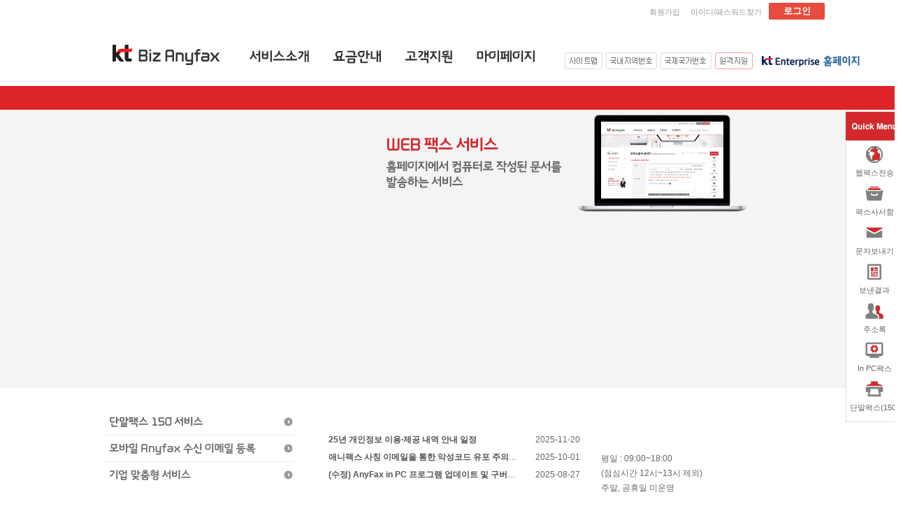

--- FILE ---
content_type: text/html; charset=EUC-KR
request_url: https://www.anyfax.co.kr/
body_size: 185
content:


<HTML>
<HEAD>
<meta http-equiv="Content-Type" content="text/html; charset=EUC-KR" >
<TITLE>anyfax</TITLE>
</HEAD>
<body onload="location.href='loginInit'" >
</body>
</HTML>


--- FILE ---
content_type: text/html; charset=EUC-KR
request_url: https://www.anyfax.co.kr/loginInit
body_size: 37792
content:

































<!DOCTYPE html>
<html>
<head>
<meta http-equiv="Content-Type" content="text/html; charset=EUC-KR;X-Content-Type-Options=nosniff;">
<meta http-equiv="X-UA-Compatible" content="IE=edge" />

<link rel="icon" href="https://www.anyfax.co.kr/favicon.ico?v=2" />
<link href="/resource/images/fanyfax.ico" rel="shortcut icon" />
<link href="/resource/css/anyfax.css?v=20260113" rel="stylesheet" type="text/css">

<SCRIPT language=javascript src="/resource/js/jquery-1.11.0.min.js"></SCRIPT>
<SCRIPT language=javascript src="/resource/js/jquery.form.min.js"></SCRIPT>

<title>:::: KT가 제공하는 대한민국 대표 국제팩스 서비스 ::::</title>




<SCRIPT language=javascript src="/resource/js/common.js?v=2025072001"></SCRIPT>
<SCRIPT language=javascript src="/resource/js/msg.js"></SCRIPT>

<SCRIPT language=javascript src="/resource/js/rsa2/rsa.js"></SCRIPT>
<SCRIPT language=javascript src="/resource/js/rsa2/jsbn.js"></SCRIPT>
<SCRIPT language=javascript src="/resource/js/rsa2/prng4.js"></SCRIPT>
<SCRIPT language=javascript src="/resource/js/rsa2/rng.js"></SCRIPT>

<META NAME="Keywords" CONTENT="팩스,AnyFAX">
<META NAME="description" CONTENT="팩스,AnyFAX">






<script language="JavaScript">
<!--

var  pop_cook  = "";

	function gettime() {
		today = new Date();
		year = today.getFullYear();
		month = today.getMonth();
		month = month + 1;
		day = today.getDate();
		hours = today.getHours();
		minutes = today.getMinutes();
		seconds = today.getSeconds();
	}

	var l_zone;

	function citytime(zone) {
		gettime();
		//zone = document.form3.cityname.options[document.clock.cityname.selectedIndex].value;

		l_zone = zone;
		hours = parseInt(hours) + parseInt(zone);
		if (hours < 0) {
			hours = hours + 24;
			day = day - 1;
		}

		if (hours > 23) {
			hours = hours - 24;
			day = day + 1;
		}

		//document.form3.d_time.value = month + "월 " + day + "일 " + hours + ":" + minutes + ":" + seconds;
		d_time.innerHTML = month + "월 " + day + "일 " + hours + ":" + minutes
				+ ":" + seconds;
		setTimeout("citytime2(" + l_zone + ")", 1000);
	}

	function citytime2(zone) {
		if (l_zone == zone) {
			gettime();
			//zone = document.form3.cityname.options[document.clock.cityname.selectedIndex].value;
			hours = parseInt(hours) + parseInt(zone);
			if (hours < 0) {
				hours = hours + 24;
				day = day - 1;
			}
			if (hours > 23) {
				hours = hours - 24;
				day = day + 1;
			}

			d_time.innerHTML = month + "월 " + day + "일 " + hours + ":"
					+ minutes + ":" + seconds;

			setTimeout("citytime2(" + l_zone + ")", 1000);
		}
	}

	function mobilefax_email() {
		var frm1 = document.eregForm;
		var str = "width=710,height=450,menubar=no,left=200,menubar=no,scrollbars=no";

		window.open('', 'sub31', str);
		frm1.setAttribute("target", 'sub31');

		frm1.action = "ezWorksMobile";
		frm1.command.value = "email_edit";
		frm1.forward_page.value = "front/mobile/mailreg/email";

		frm1.submit();
	}

	function ViewAction(news_type, newsNo, pageNo) {
		document.frm.action = "ezWorks";
		document.frm.command.value = "detail_find";
		document.frm.forward_page.value = "front/customer/CmNewsDetail";
		document.frm.search_page.value = pageNo;
		document.frm.news_no.value = newsNo;
		document.frm.news_type.value = news_type;
		document.frm.submit();
	}

	function cu(stat) {
		if (stat == 1) {
			document.all.cu1.style.display = "block";
			document.all.cu2.style.display = "none";
		} else if (stat == 2) {
			document.all.cu1.style.display = "none";
			document.all.cu2.style.display = "block";
		}
	}

	function popupft_Action(imgpath, popname, lsize, stime) {
		var frm1 = document.popftForm;
		var str = "width=400,height=480,menubar=no,left=" + lsize;

		window.open('', popname, str);
		frm1.setAttribute("target", popname);

		frm1.action = "/popup/index_pop_iframe.jsp";
		frm1.imgpath.value = imgpath;
		frm1.popname.value = popname;
		frm1.agu_left.value = lsize;
		frm1.agu_time.value = stime;

		frm1.submit();
	}
	function switchTab(tab) {
		var tabEls = document.querySelectorAll('.notices h1 ul li');
		var noticeList = document.querySelector('.newsList');
		var eventList = document.querySelector('.eventList');
		var goLink = document.getElementById('goLink');

		// 탭 상태 초기화
		tabEls[0].className = '';         // 공지사항 탭
		tabEls[1].className = 'end';      // 이벤트 탭 기본 클래스 유지

		// 선택된 탭만 on 부여
		if (tab === 'notice') {
			tabEls[0].className = 'on';
			noticeList.style.display = 'block';
			eventList.style.display = 'none';
			goLink.href = "javascript:go_menu('customer','CmNewsList')";
		} else {
			tabEls[1].className = 'on end'; // 이벤트 탭은 end + on
			noticeList.style.display = 'none';
			eventList.style.display = 'block';
			goLink.href = "javascript:go_menu('customer','event')";
		}
	}
//-->
</script>

</head>


<body leftmargin="0" topmargin="0" marginwidth="0" marginheight="0"
	>

	
	
<!-- 


 -->



<!--  -->

<script language="javascript">

var  local_host_ip          = "www.anyfax.co.kr";
var  local_http_ip          = "https://www.anyfax.co.kr";
var  local_http_url         = "https://www.anyfax.co.kr";

var  chag_svc_type          = "";
var  chag_svc_amt           = "";
var  chag_svc_next          = "";
var  chag_svc_type_remainer = "";

function setRecentId(){
    try {
	    parent.recentID = document.frm.turtle2.value;
	} catch(e){}
}

function resetTextObj(obj, gbn) {
	obj.style.backgroundImage = '';
}

function showTextObj(obj, gbn) {
    if (obj.value == '') {
        if (gbn=='id') {
            obj.style.backgroundImage = 'url(/resource/images/h_common/t_id.gif)';
        } else if (gbn=='pw') {
            obj.style.backgroundImage = 'url(/resource/images/h_common/t_pw.gif)';
        } else if (gbn=='pnum') {
            obj.style.backgroundImage = 'url(/resource/images/h_common/t_com.gif)';
        }
    }
}


function MM_preloadImages() { //v3.0
  var d=document; if(d.images){ if(!d.MM_p) d.MM_p=new Array();
    var i,j=d.MM_p.length,a=MM_preloadImages.arguments; for(i=0; i<a.length; i++)
    if (a[i].indexOf("#")!=0){ d.MM_p[j]=new Image; d.MM_p[j++].src=a[i];}}
}

function MM_swapImgRestore() { //v3.0
  var i,x,a=document.MM_sr; for(i=0;a&&i<a.length&&(x=a[i])&&x.oSrc;i++) x.src=x.oSrc;
}

function MM_findObj(n, d) { //v4.01
  var p,i,x;  if(!d) d=document; if((p=n.indexOf("?"))>0&&parent.frames.length) {
    d=parent.frames[n.substring(p+1)].document; n=n.substring(0,p);}
  if(!(x=d[n])&&d.all) x=d.all[n]; for (i=0;!x&&i<d.forms.length;i++) x=d.forms[i][n];
  for(i=0;!x&&d.layers&&i<d.layers.length;i++) x=MM_findObj(n,d.layers[i].document);
  if(!x && d.getElementById) x=d.getElementById(n); return x;
}

function MM_swapImage() { //v3.0
  var i,j=0,x,a=MM_swapImage.arguments; document.MM_sr=new Array; for(i=0;i<(a.length-2);i+=3)
   if ((x=MM_findObj(a[i]))!=null){document.MM_sr[j++]=x; if(!x.oSrc) x.oSrc=x.src; x.src=a[i+2];}
}
function MM_showHideLayers() { //v9.0
    var i,p,v,obj,args=MM_showHideLayers.arguments;
    for (i=0; i<(args.length-2); i+=3)
        with (document) if (getElementById && ((obj=getElementById(args[i]))!=null)) {
            v=args[i+2];
            if (obj.style) { obj=obj.style; v=(v=='show')?'inline':(v=='hide')?'none':v; }
            obj.display=v;
        }
}

</script>
<!-- 
<SCRIPT language=javascript src="/resource/jc/AC_RunActiveContent.js"></SCRIPT>
-->

<style type="text/css">
        .layer-popup {display:none; position:absolute; top:175px; width:212px; height:51px; padding:5px 1px 0px; border-bottom: 1px solid #e0e0e0; border-right: 1px solid #e0e0e0; border-left:1px solid #e0e0e0; background-color: #f4f4f4; margin-left:-240px; }
</style>


<!-- <SCRIPT language=javascript src="/resource/js/captcha.js"></SCRIPT> --> 

    
    <div id="header">
        <div class="topgroup">
            
            <div class="header_top">
            
          
        
            
                    <form name="frm_login" id="frm_login" action="/ezWorks_login" method=post>
                   	<!-- <fieldset >
                        <input name="comp_nm" id="comp_nm" type="text" enc="on" value="" maxlength="30" placeholder="회사명" autocomplete="off"  style="display:none;"><input name="member_id" id="mmbr_id" type="text" enc="on" value="" maxlength="20" placeholder="아이디" autocomplete="off" onclick="openLayer('captcha_top',{top:34, left:530});return false;" style="-moz-user-select: none;"><input id="member_passwd" class="w25" type="password" enc="on" value="" maxlength="20" placeholder="패스워드" name="member_passwd" autocomplete="off" style="-moz-user-select: none;" onKeyPress="if(13 == event.keyCode) login();"><input name="captchaCode" type="text" class="" id="captchaCode"  text-transform: uppercase;" placeholder="보안문자 입력" maxlength="10" value=""><a href="javascript:login();"><img src="/resource/images/btn_login.gif" alt="로그인하기" /></a>
                    </fieldset> -->
					<fieldset >
                        <a href="loginoonly">
                            <input type="button" id="btn_login" onClick="" value="로그인"
            					style="display: inline-block; background-color: #e74c3c; color: white; font-family:'Malgun Gothic';font-weight: bold;border: none; border-radius: 2px; padding: 0 0; cursor: pointer; font-size: 13px; margin-top: 0px; width: 80px; height: 24px;">
                        
                        	<!--  <img src="/resource/images/btn_login.gif" alt="로그인하기" /> -->
                        </a>
                    </fieldset>
                   

                    <!-- <p class="memberchoice">
                    	<input id="id_radio1" type="radio" value="P" name="service_type_flag" style="border:0;" onClick="javascript:comp_nm_hidden();" checked ><label onClick="javascript:comp_nm_hidden();" for="id_radio1">개인/기업회원</label>&nbsp;&nbsp;
                        <input id="id_radio2" type="radio" value="B"    name="service_type_flag" style="border:0;" onClick="javascript:comp_nm_view();" ><label onClick="javascript:comp_nm_view();" for="id_radio2">B2B회원</label>
                    </p> -->
					<input type="hidden" name="b_only"    value="false" > 
                    <input type="hidden" name="forward_page"        value="" >
                    <input type="hidden" name="command"             value="" >
                    <input type="hidden" name="session_validate"    value="guest" >
                    <input type="hidden" name="redirect_page"       value="/index.jsp" >

                    <input type="hidden" name="search_page"         value="" >
                    <input type="hidden" name="research_no"         value="" >
                    <input type="hidden" name="client_ip"           value="18.219.181.143" >
                    <input type="hidden" name="news_no"             value="" >
                    <input type="hidden" name="news_type"           value="" >
                    
                    <input type="hidden" name="publicKeyModulus"  id="publicKeyModulus"  value="[base64]" />
                    <input type="hidden" name="publicKeyExponent" id="publicKeyExponent" value="10001" />
                    </form>

                    <ul class="memberlink">
                    	<li><a href="javascript:go_menu('customer','MmMemberRegister_com')">회원가입</a></li>
                        <li class="end"><a href="javascript:about_id_search()">아이디/패스워드찾기</a></li>
                    </ul>

			        <form name="callfrm" id="callForm" method="post" action="/etccodecall"  >
			          <input type="hidden" name="cd_id"           value="" >
			          <input type="hidden" name="cd_grp_id"       value="" >
			        </form>

					<script language="JavaScript" type="text/JavaScript">
					<!--
						//2023.08.08
						$(document).ready(function() {
							// 초기 값 설정
							//defaultRsaVal();
						});	
					//-->
					</script>

			   
			   
          
                              
            </div>

            

            <div class="header_body">
                <h1><a href="javascript:go_index();" ><img src="/resource/images/logo.gif" alt="KT biz AnyFax" /></a></h1>
                
                <ul id="Navi">
                    <li><a href="javascript:go_menu('intro','product030')" ><img src="/resource/images/nav_service.gif" id="Image1" alt="서비스소개" onmouseover="MM_showHideLayers('apDiv1','','show','apDiv2','','hide','apDiv3','','hide','apDiv4','','hide')" onmouseout="MM_swapImgRestore()"/></a></li>
                    <li><a href="javascript:go_menu('charge','charge_fax')" ><img src="/resource/images/nav_chargeinfo.gif" id="Image2" alt="요금안내" onmouseover="MM_showHideLayers('apDiv1','','hide','apDiv2','','show','apDiv3','','hide','apDiv4','','hide')" /></a></li>
                    <li><a href="javascript:go_menu('customer','MmMemberRegister_com')" ><img src="/resource/images/nav_customercenter.gif" id="Image3" alt="고객지원" onmouseover="MM_showHideLayers('apDiv1','','hide','apDiv2','','hide','apDiv3','','show','apDiv4','','hide')" /></a></li>
                    <li class="end"><a href="javascript:member_view('','base')" ><img src="/resource/images/nav_mypage.gif" id="Image4" alt="마이페이지" onmouseover="MM_showHideLayers('apDiv1','','hide','apDiv2','','hide','apDiv3','','hide','apDiv4','','show')" /></a></li>
                </ul>
                
                <p class="golink">
                	<a href="javascript:go_menu('intro','sitemap')" ><img src="/resource/images/btn_sitemap.gif" alt="사이트맵" /></a>
                	<a href="javascript:kr_code();" ><img src="/resource/images/btn_internalnum.gif" alt="국내지역번호" /></a>
                	<a href="javascript:nation_code();" ><img src="/resource/images/btn_outside.gif" alt="국제국가번호" /></a>
                	<a title="새창열림" target="_blank" href="http://anyfax.seetrol.com/" ><img src="/resource/images/btn_autocontrol.gif" alt="원격지원" /></a>
                	<a title="새창열림" target="_blank" href="https://enterprise.kt.com/main.jsp" ><img class="ktenterprise" width="150" src="/resource/images/ktenterprise.png" alt="KT Enterprise Homepage" /></a>
                </p>
            </div>
        </div>
        

        <div id="navi_body"  >
        	<div class="naviArea">
            	
                <ul class="service hideThis" id="apDiv1">
                	<li><a href="javascript:go_menu('intro','product030')">팩스발송</a></li>
                    <li><a href="javascript:go_menu('intro','product040')">AnyFax in PC</a></li>
                    <li><a href="javascript:go_menu('intro','product012')">모바일애니팩스</a></li>
                    <li><a href="javascript:go_menu('intro','product070')">팩스사서함</a></li>
                    <li><a href="javascript:go_menu('intro','product060')">문자/음성메시지</a></li>
                    <li><a href="javascript:go_menu('intro','product110')">기업형 서비스</a></li>
                </ul>
                
                <ul class="charge hideThis" id="apDiv2">
                	<li><a href="javascript:go_menu('charge','charge_fax')">팩스/AnyFax in PC</a></li>
                    <li><a href="javascript:go_menu('charge','charge_mobile')">모바일애니팩스</a></li>
                    <li><a href="javascript:go_menu('charge','charge_mbox')">팩스사서함</a></li>
                    <li><a href="javascript:go_menu('charge','charge_sms')">문자/음성메세지</a></li>
                </ul>
                
                <ul class="customercenter hideThis" id="apDiv3" >
                	<li><a href="javascript:go_menu('customer','MmMemberRegister_com')">회원가입</a></li>
                    <li><a href="javascript:go_menu('customer','CmNewsList');">공지사항</a></li>
                    <li><a href="javascript:go_menu('customer','event')">이벤트</a></li>
                    <li><a href="javascript:go_menu('customer','WinFax_down')">다운로드</a></li>
                    <li><a href="javascript:go_menu('customer','UserAllGuide')">사용설명서</a></li>
                </ul>
                
                <ul class="mypage hideThis" id="apDiv4" >
                	<li><a href="javascript:member_view('','base')">회원정보관리</a></li>
                    <li><a href="javascript:member_modify_receive('','base')">팩스사서함신청</a></li>
                    <li><a href="javascript:member_service_ter('','base')">서비스해지</a></li>
                    <li><a href="javascript:member_pass_change('')">비밀번호변경</a></li>
                    <li><a href="javascript:member_config('','base')">환경설정</a></li>
                </ul>
            </div>
        </div>

    </div>

     

    
    <div id="quickmainMenu">
        <h2><img src="/resource/images/title_quick.gif" alt="QuickMenu" /></h2>
        <ul>
            <li><a href="javascript:fax_init3();"><img src="/resource/images/icon_quick01.gif" alt="WEB팩스아이콘" />웹팩스전송</a></li>
            <li><a href="javascript:receive_box_base();"><img src="/resource/images/icon_quick04.gif" alt="팩스사서함" />팩스사서함</a></li>
            <li><a href="javascript:sms_init();"><img src="/resource/images/icon_quick05.gif" alt="문자보내기" />문자보내기</a></li>
            <li><a href="javascript:fax_send_result('all');"><img src="/resource/images/icon_quick06.gif" alt="보낸결과" />보낸결과</a></li>
            <li><a href="javascript:address_init();"><img src="/resource/images/icon_quick07.gif" alt="주소록" />주소록</a></li>
            
             
            
            
            <li><a href="javascript:go_menu('intro','product040')"><img src="/resource/images/icon_quick02.gif" alt="In PC팩스" />In PC팩스</a></li>
            <li><a href="javascript:go_menu('intro','product030')"><img src="/resource/images/icon_quick03.gif" alt="단말팩스(150)" />단말팩스(150)</a></li>
            
            
        </ul>
    </div>
    

<script language="JavaScript" type="text/JavaScript">
<!--

$(window).scroll(function( ){
    var position    = $(window).scrollTop();
    var p_save      = 0;
    var p_chk1      = 0;
    var p_chk2      = 0;

    p_chk1      = p_save - 80;
    p_chk2      = p_save + 80;
    if((position  < p_chk1) || (position > p_chk2)) {
        //console.log("position:" + position);
        
        p_save  = 100 + position;
        $( quickmainMenu ).stop().animate({top:p_save + "px"}, 100);
    }
});

// 로긴에서 가져온거 시작 --------------------------------------------------------------------------------------->>>>>>>
function login(forwardPage){
    var member_id		= document.frm_login.member_id.value;
    var member_passwd	= document.frm_login.member_passwd.value;
    var captcha_val     = document.frm_login.captchaCode.value;
    var fPage			= "login/login";
    
    if(forwardPage) {
    	fPage = forwardPage;
    }
    
    ////////// 회사명 입력 체크 Start //////////
    var service_type_flag="";
    for (i=0; i<frm_login.service_type_flag.length; i++)
    {
        if (frm_login.service_type_flag[i].checked == true)
        {
            service_type_flag = frm_login.service_type_flag[i].value;
        }
    }
    //B2B 회원인 경우
    if(service_type_flag=="B")
    {
        if(document.frm_login.comp_nm.value == "" || document.frm_login.comp_nm.length == 0)
        {
            alert("b2b 회원은 회사명을 입력해야 로그인 할 수 있습니다.\n\n회사명을 입력해 주세요.");
            document.frm_login.comp_nm.focus();
            return ;
        }
    }
    ////////// 회사명 입력 체크 End //////////
    if( member_id == null || member_id == "")
    {
        alert("아이디를 입력하세요.");
        document.frm_login.member_id.focus();
        return;
    }
    if( member_passwd == null || member_passwd == "")
    {
        alert("비밀번호를 입력하세요.");
        document.frm_login.member_passwd.focus();
        return;
    }
    if( captcha_val == null || captcha_val == "")
    {
        alert("보안문자를 입력해 주세요.");
        document.frm_login.captchaCode.focus();
        return;
    }

    /*
    var formData = $("#frm_login").serialize();
    $.ajax({
     type : "POST",
     url : "/captchaCheck",
     cache : false,
     data : formData,
     success : doSucces,
     error : doFailure
    });
    */
   
   	var rsa = new RSAKey();
   
   	rsa.setPublic($("#publicKeyModulus").val(),$("#publicKeyExponent").val());

   	document.frm_login.member_passwd.value = rsa.encrypt($("#member_passwd").val());
   	
    document.frm_login.command.value      = "login";
    document.frm_login.forward_page.value = fPage;
    showOverlay();
    document.frm_login.submit();
}

function showOverlay() {
	  var overlay = document.getElementById("fullPopupOverlay");
	  if (overlay) {
	    overlay.style.display = "flex";
	  }
	}

/* 초기화 스크립트 */
function defaultRsaVal() {
	var cdgrpid  = "g0003";
	var cdid1    = "publickeymodulus";
	var cdid2    = "publickeyexponent";
	
	requestData(cdid1, cdgrpid);
	requestData(cdid2, cdgrpid);
}

function requestData(cdid, cdGrpid) {
    document.callfrm.cd_id.value      = cdid; 
    document.callfrm.cd_grp_id.value  = cdGrpid; 
    
    $("#callForm").ajaxSubmit({
        statusCode: {
            400: function() {
                alert("작업 내용이 잘못되었습니다.");
            },
            500: function() {
                alert("서버에 오류가 발생 했습니다.");
            }
        },
        success: function(data) {
            var r_data  = trim(data);
            if(cdid == "publickeymodulus"){   
                $("#publicKeyModulus").val(r_data);
            } else {
                $("#publicKeyExponent").val(r_data);
            }
        },
        error: function(data) {
            alert("오류가 발생하였습니다.\n다시 시도해 주세요.");
        }
    });
}	

function doSucces(data, status)
{
    if(data.indexOf("ERROR") != -1)  {
        doFailure();
        return;
    } else  {
        //document.frm_login.action  = "ezWorks_Login";

        document.frm_login.command.value      = "login";
        document.frm_login.forward_page.value = "login/login";
        document.frm_login.submit();
    }
}

function doFailure()
{
    alert("보안문자를 정상입력해주셔야 합니다.");
    window.location.reload();
}


//b2b를 선택한 경우 회사명 입력이 보이게 처리
function comp_nm_view()
{
	 
		
        
            document.frm_login.comp_nm.style.display = "";
        
    
    document.frm_login.comp_nm.focus()
}

//개인, 기업을 선택한 경우 회사명 입력이 안보이게 처리
function comp_nm_hidden()
{
	 
  	  
      
        document.frm_login.comp_nm.style.display = "none";
      
    
    document.frm_login.member_id.focus();
}

// ======================= 아이디찾기, 비밀번호찾기를 클릭하면 Popup 창으로   ==========
function about_id_search()
{
    window.open ("ezwopen?wsite=about_id_search","sub2451","width=540,height=280,menubar=no,scrollbars=no");
}

// ======================= 아이디찾기, 비밀번호찾기를 클릭하면 Popup 창으로   ==========
function qa_popup_view()
{
    window.open ("/front/intro/anyfax_qa_130214.htm","sub2452","width=720,height=680,menubar=no,scrollbars=yes");
}

// 로긴에서 가져온거 끝 --------------------------------------------------------------------------------------->>>>>>>
//-->
</script>


	<div class="mainVisual">
		<div class="visualcontents">
			
			<img style="display: block;" id="mainimg1"
				src="/resource/images/visual_webfax.png"
				width="531" height="178" onmouseover="javascript:fn_Rolling_pause()"
				onmouseout="javascript:fn_Rolling_start()"
				alt="WEB 팩스 서비스 홈페이지에서 컴퓨터로 작성된 문서를 발송하는 서비스" /> <img
				style="display: none;" id="mainimg2"
				src="/resource/images/visual_fax150.png"
				width="531" height="178" onmouseover="javascript:fn_Rolling_pause()"
				onmouseout="javascript:fn_Rolling_start()"
				alt="단말팩스 150 서비스 팩스단말기에서 주소록을 이용한 동보 팩스 발송 서비스" /> <img
				style="display: none;" id="mainimg3"
				src="/resource/images/visual_mobile.png"
				width="531" height="178" onmouseover="javascript:fn_Rolling_pause()"
				onmouseout="javascript:fn_Rolling_start()"
				alt="모바일 팩스 서비스 휴대폰이나 이메일을 이용한 팩스수신서비스" />
		</div>
	</div>

	
	<div id="container" class="fclear">
		<ul class="serviego">
			<li><a href="javascript:go_menu('intro','product030')"><img
					src="/resource/images/go_fax150.gif"
					alt="단말팩스150 서비스" /></a></li>
			<li><a href="javascript:mobilefax_email()"><img
					src="/resource/images/go_mobileanyfax.gif"
					alt="모바일 애니팩스 수신 이메일 등록" /></a></li>
			<li class="end"><a
				href="javascript:go_menu('intro','product110')"><img
					src="/resource/images/go_companyservice.gif"
					alt="기업맞춤형 서비스" /></a></li>
		</ul>
		<div class="notices">
			<h1 class="fclear">
				<ul>
					<li class="on">
						<a href="javascript:switchTab('notice');">
							<img src="/resource/images/btn_notice.gif" alt="공지사항" />
						</a>
					</li>
					<li class="end">
						<a href="javascript:switchTab('event');">
							<img src="/resource/images/btn_event.gif" alt="이벤트" />
						</a>
					</li>
				</ul>
				<span>
					<a id="goLink" href="javascript:go_menu('customer','CmNewsList')">
						<img src="/resource/images/icon_go.gif" alt="게시판 바로가기" />
					</a>
				</span>
			</h1>
		
			<!-- 공지 사항 -->
			<ul class="newsList fclear">
				
					<li>
						<a href="javascript:ViewAction('N','82','1');">
							<strong>
							25년 개인정보 이용·제공 내역 안내 일정
							</strong>
						</a>
						<span style='width: 75px;'>2025-11-20</span>
					</li>
				
					<li>
						<a href="javascript:ViewAction('N','81','1');">
							<strong>
							애니팩스 사칭 이메일을 통한 악성코드 유포 주의 당부
							</strong>
						</a>
						<span style='width: 75px;'>2025-10-01</span>
					</li>
				
					<li>
						<a href="javascript:ViewAction('N','80','1');">
							<strong>
							(수정) AnyFax in PC 프로그램 업데이트 및 구버전 서비스 종료 안내
							</strong>
						</a>
						<span style='width: 75px;'>2025-08-27</span>
					</li>
				
			</ul>
		
			<!-- 이벤트 -->
			<ul class="eventList fclear" style="display: none; margin-top: 10px;">
				<li><strong>등록된 이벤트가 없습니다.</strong></li>
			</ul>
		</div>

		<div class="customerInfo">
			<h1>
				<img src="/resource/images/tit_customer.gif"
					alt="고객센터" /><a
					href="javascript:go_menu('customer','MmMemberRegister_com')"><img
					src="/resource/images/btn_join2.gif" alt="회원가입" /></a>
			</h1>
			<img src="/resource/images/num_customer.gif"
				alt="080-258-0303" />
			<p>
				평일 : 09:00~18:00<br>(점심시간 12시~13시 제외)<br>주말, 공휴일 미운영
			</p>
		</div>
	</div>

	
	<div id="footer">
		
 

		<div>
			<div class="foot_menu">
                <ul>
                    <li><a title="새창열림" target="_blank" href="http://www.kt.com">회사소개</a></li>
                    <li><a href="JavaScript:CopyFunc_001('/resource/html/footer/pop_using01.html','이용약관')">이용약관</a></li>
                    <li><a href="JavaScript:CopyFunc_001('/resource/html/footer/pop_law01.html','법적고지')">법적고지</a></li>
                    <li><a href="JavaScript:CopyFunc_001('/resource/html/footer/personal01_250830.pdf','개인정보처리방침')"><b>개인정보처리방침</b></a></li>
                    <li><a href="JavaScript:CopyFunc_002('/resource/html/footer/pop_nomail01.html','이메일무단수집거부')">이메일 무단 수집거부</a></li>
                    <li><a href="JavaScript:CopyFunc_001('/resource/html/footer/pop_teen01.html','청소년보호정책')">청소년보호정책</a></li>
                    <li><a title="새창열림" target="_blank" href="https://corp.kt.com/html/etc/contact.html">문의/연락처</a></li>
                    <li><a href="JavaScript:CopyFunc_003('/resource/html/footer/pop_license01.html','청소년보호정책')">오픈소스 라이선스</a></li>
                </ul>
            </div>
			<div>
                <dl>
                    <dt>(주)케이티 대표이사&nbsp;</dt>
                    <dd>김영섭</dd>
                </dl>
                <dl>
                    <dt>사업자등록번호</dt>
                    <dd>102-81-42945</dd>
                </dl>
                <dl>
                    <dt>&nbsp;케이티 통신판매업신고</dt>
                    <dd>&nbsp;2002-경기성남-0048</dd>
                </dl>
                <dl>
                    <dt>463-711 경기도 성남시 분당구 불정로 90 (정자동 206번지) </dt>
                    <dd>&nbsp;</dd>
                </dl>
            </div>
            <div>
                <dl>
                    <dt>TEL</dt>
                    <dd>국번없이 100 (무료)</dd>
                </dl>
                <dl>
                    <dt>Copyright &copy; 2013 &ndash; 2015 KT Corp. All rights reserved.</dt>
                    <dd>&nbsp;</dd>
                </dl>
            </div>
		</div>

        <script language="JavaScript">
        <!--
        function CopyFunc_001(hname,info)  {
            window.open(hname,info,"width=750,height=710,menubar=no,scrollbars=yes,left=0");
            //window.open(hname, info);
        }
        
        function CopyFunc_002(hname,info)  {
            //window.open(hname,"new_kt","width=520,height=160, left=100, top=250");
            window.open(hname, info,"width=560,height=220, left=100, top=250");
        }
        
        function CopyFunc_003(hname,info)  {
            window.open(hname,info,"width=700,height=710,menubar=no,scrollbars=yes,left=0");
            //window.open(hname, info);
        }
        //-->
        </script>

    


	</div>

	

	
		<script>
			if (pop_cook.indexOf("popNoticeP5") == -1) {
				$(window)
						.load(
								function() {
									window
											.open(
													"ezwopen_comm?wsite=index_pop&imgpath=faxCover/popup/PI089221051223.gif&popname=popNoticeP5&leftsize=50&setTime=1000",
													"popNoticeP5",
													"width=390,height=480,menubar=no,scrollbars=no");
								});
			}
		</script>
	

	<SCRIPT LANGUAGE="javascript">
	<!--
		var RollingRcount = 0;
		var isAnimated = 0;
		var rollTomer;

		$(window).load(function() {
			fn_Rolling_start();
		});

		function fn_Rolling_start() {
			if (isAnimated == 0) {
				rollTomer = setInterval(fn_Rolling, 5000);
				isAnimated = 1;
			}
		}

		function fn_Rolling_pause() {
			if (isAnimated == 1) {
				clearInterval(rollTomer);
				isAnimated = 0;
			}
		}

		function fn_Rolling() {
			//var imgCnt = $(".visualcontents img").length;

			//console.log(imgCnt); 
			if (RollingRcount == 0) {
				RollingRcount++;

				document.getElementById("mainimg2").style.display = "block";
				document.getElementById("mainimg1").style.display = "none";
			} else if (RollingRcount == 1) {
				RollingRcount++;

				document.getElementById("mainimg3").style.display = "block";
				document.getElementById("mainimg2").style.display = "none";
			} else {
				RollingRcount = 0;

				document.getElementById("mainimg1").style.display = "block";
				document.getElementById("mainimg3").style.display = "none";
			}
		}
		
		function open_otp_notice() {
		    var width = 610;
		    var height = 600;

		    var browserLeft = window.screenX || window.screenLeft || 0;
		    var browserTop = window.screenY || window.screenTop || 0;

		    
		    var screenWidth = window.innerWidth || document.documentElement.clientWidth || screen.width;
		    var screenHeight = window.innerHeight || document.documentElement.clientHeight || screen.height;
		    
		    var left, top;
			var frm1 = document.popFormNoticeOtp;
	        
	        height = 400;
	        left = Math.round(browserLeft + (screenWidth - width) / 2);
	        top = Math.round(browserTop + (screenHeight - height) / 4);
	        var param = "width=" + width + ",height=" + height + ",menubar=no,scrollbars=no,left=" + left + ",top=" + top;

	        var popup = window.open('', 'PopupNoticeOtp', param);

	        if (popup) {
	            popup.focus();
		        frm1.setAttribute("target", "PopupNoticeOtp");
		        
		        frm1.command.value	    = "otp_notice_popup";
		        frm1.forward_page.value	= "/login/otp_notice_popup";
		        frm1.submit();
		        
		        document.addEventListener("click", function() {
		            if (popup && !popup.closed) {
		                popup.focus();
		            }
		        });
	        } else {
	        	alert("팝업 차단 설정을 확인하여 허용해 주세요.");
	        }

		}

	    function open_otp_home()
		{
			member_auth_media_home('');
		}
	    
	    function open_otp_notice_popup() {
	        if (top.document.getElementById("fullPopupOverlay")) return; // 중복 방지

	        var popupHtml = '<div id="fullPopupOverlay" style="position: fixed; top: 0; left: 0; width: 100%; height: 100%;'
	            + 'background: rgba(0, 0, 0, 0.5); z-index: 9999; display: flex; justify-content: center; align-items: center;">'
	            + '<div style="display: flex; flex-direction: column; justify-content: flex-start; width: 520px; z-index: 2; transform: translateY(-100px);">'
	            + '<div style="color: #fff; font-size: 1.25em; font-weight: bold; padding: 15px 15px; font-family: \'Malgun Gothic\'; background: #df2428; text-align: center;">'
	            + 'OTP 번호 입력을 통한 2차 인증 서비스 도입 안내</div>'
	            + '<div style="background: white; padding: 20px; margin-top: -5px; border-radius: 1px; text-align: left;">'
	            + '<span style="font-size: 1.2em; color: #333; line-height: 1.8; font-family: \'Malgun Gothic\';">'
	            + "KT Anyfax를 사용해 주시는 고객님에게 깊은 감사 인사 드립니다.<br><br>"
	            + "최근 무작위 로그인을 통한 비정상적인 접근시도가 급증하고 있음에 따라 OTP 번호 입력을 통한 로그인 2차 인증 서비스를  시행하고 있습니다.<br>"
	            + "보안문자 입력을 통한 구로그인은 OTP 사용자 등록을 위해 한시적으로 서비스 제공중이며, Anyfax의 정상적인 서비스는 OTP 사용자 등록 후 OTP를 통한 재로그인 후  사용 가능합니다.<br><br>"
	            + "인증매체 등록 페이지로 이동합니다.</span>"
	            + '<div style="text-align: center;">'
	            + '<br><br><a href="javascript:open_otp_home()" style="height:35px; width:80px; background:url(/resource/images/btn_okbg1.gif) no-repeat left top; display: inline-block; margin:0 5px; color: white; text-align: center; line-height: 35px; font-size: 1em; font-weight: bold;">'
	            + '<span>확 인</span></a><br><br>'
	            + '</div>'
	            + '</div>'
	            + '</div>'  
	            + '</div>';

	        top.document.body.insertAdjacentHTML("beforeend", popupHtml);
	    }

	    function closeFullPopup() {
	        var popup = top.document.getElementById("fullPopupOverlay");
	        if (popup) popup.remove();
	    }
		-->
	</SCRIPT>


	<form name="frm" action="/ezWorks" method=post>

		<input type=hidden name=forward_page value="" >
<input type=hidden name=command      value="" >
		<input type="hidden" name="session_validate" value="guest"> <input
			type="hidden" name="redirect_page" value="/index.jsp"> <input
			type="hidden" name="search_page" value=""> <input
			type="hidden" name="research_no" value=""> <input
			type="hidden" name="client_ip" value='18.219.181.143'>
		<input type="hidden" name="news_no" value=""> <input
			type="hidden" name="news_type" value="">
	</form>

	<form name=cmdForm action=/ezWorks method=post>
<input type=hidden name=forward_page value=''>
<input type=hidden name=command      value='' >
<input type=hidden name=ezParam      value='' >
</form>
<SCRIPT LANGUAGE='javascript'>
function setCommand( cmd )
{
	document.cmdForm.command.value=cmd;
}
function setForward( forword)
{
	document.cmdForm.forward_page.value=forword;
}
function setParam( key, value )
{
	var tmpVal = document.cmdForm.ezParam.value;
	var newParam = tmpVal + key + '^'+ value + '|';
	document.cmdForm.ezParam.value=newParam;
}
</SCRIPT>


	<form name=popftForm action=/ezWorks method=post target="_self">
		<input type=hidden name=command value=""> <input type=hidden
			name=forward_page value=""> <input type=hidden name=imgpath
			value=""> <input type=hidden name=popname value="">
		<input type=hidden name=agu_left value=""> <input type=hidden
			name=agu_time value="">
	</form>

	<form name=subForm action=/ezWorks method=post>
		<input type=hidden name=command value=""> <input type=hidden
			name=forward_page value=""> <input type=hidden
			name=search_page value=""> <input type=hidden
			name=research_no value=""> <input type=hidden name=client_ip
			value="18.219.181.143"> <input type=hidden
			name=answer_no value=""> <input type=hidden
			name=session_validate value="guest">
	</form>

	<form name=eregForm action=/ezWorksMobile method=post target="_self">
		<input type=hidden name=command value=""> <input type=hidden
			name=forward_page value="">
	</form>
	<form name=popFormNoticeOtp action=/ezWorks method=post>
		<input type=hidden name=forward_page value=''>
		<input type=hidden name=command value=''>
	</form>

	
	


</body>
</html>


--- FILE ---
content_type: text/css; charset=EUC-KR
request_url: https://www.anyfax.co.kr/resource/css/anyfax.css?v=20260113
body_size: 40843
content:
@charset "utf-8";

html { height: 100%; overflow-y: scroll; }
* { margin:0; padding:0; }
body { margin:0; padding:0; color:#666666; font:normal 0.75em "占쏙옙占쏙옙", Dotum, Verdana, Arial, AppleGothic, sans-serif; line-height:1.6em;}
img { border:0; vertical-align:middle; }


table	{ table-layout:fixed; border-collapse:collapse; border-spacing:0; font-size:9pt; }  /* font size insert */ 
th, td { border-collapse:collapse; }


select, input, textarea { border: 1px solid #bbb; color:#666; font-family:"占쏙옙占쏙옙",sans-serif; height: 23px; padding: 2px 5px 1px 5px; vertical-align:middle; font-size:1em;}

select {height: 28px; margin:0 3px 0 0; padding: 4px 4px 4px 5px; vertical-align: top;}
input[placeholder] {font-size: 0.95em; color:#999; padding-left:5px;}
input[value] {color:#999;}
fieldset, blockquote, iframe { border:none; }
legend, caption { display:none; clear:both; font-weight:bold; font-family:"占쏙옙占쏙옙", Dotum, Verdana, Arial, AppleGothic, sans-serif; }
li {list-style:none;} 
h1,h2,h3,h4,h5,h6	{font:"占쏙옙占쏙옙", Dotum,Gulim,Verdana,Arial,San-Serif; font-size:100%;}
div, ul, ol, li, dl, dt, dd, form, fieldset, p, h1, h2, h3, h4, h5, h6, blockquote, iframe {margin:0; padding:0; font-weight:normal;}


/* common */
a { color:#333333; text-decoration:none; }
a:hover { color:#333333; text-decoration:underline; }
a {selector-dummy: expression(this.hideFocus=true);}


.btns {margin-bottom:10px;}
.pop_btns {padding-top:20px; text-align:center; margin:0 20px;}
.btns.Rtext, .Rtext {text-align:right;}
.btns.Ltext, .Ltext {text-align:left;}
.btns.Mtext, .Mtext {text-align:center;}
.pop_btns.divbody {border-top:2px solid #e2e2e2; margin-top:20px;}
	a.okbtnbg { height:35px; background:url(/resource/images/btn_okbg1.gif) no-repeat left top; display: inline-block; margin:0 5px;}
		a.okbtnbg span { background:url(/resource/images/btn_okbg2.gif) no-repeat right top;}
	a.nobtnbg {height:35px; background:url(/resource/images/btn_cancelbg1.gif) no-repeat left top; display: inline-block; margin:0 5px;}
		a.nobtnbg span  {background:url(/resource/images/btn_cancelbg2.gif) no-repeat right top;}
		a.okbtnbg span, a.nobtnbg span { color:#fff; font-weight:bold; text-decoration:none; height:35px;padding:9px 25px 0; display: inline-block;}
		a.okbtnbg:hover, a.nobtnbg:hover {text-decoration:underline;}

/* common_float */
.fclear {*zoom: 1;}
.fclear:after { content:""; display:block; clear:both;} 
.br_clear {clear:both;}
.hideThis {display:none;}
.hidden {font-size: 0; height: 0; left: -9999em; line-height: 0; overflow: hidden; position: absolute;}
.floatR {float:right;}
.floatL {float:left;}
.inputdiv {margin-bottom:5px;}
input.focusT {background:#f5f5f5;}
select.boxlist {width:150px;}
select.vAlign { vertical-align:middle;}
textarea.inoutput {width:510px; height:60px; background:#f5f5f5; overflow:hidden;}
.listbox {width:420px; height:80px; padding:10px; border: 1px solid #bbb; overflow:auto; line-height:1.8em;}
.fontN { font-weight:normal;}


.Div30 { padding-bottom:30px; border-bottom:1px solid #dcdcdc; margin:0 0 30px 10px;}
.DivB30 {padding-bottom:30px; border-bottom:2px solid #c6c6c6; margin:0 0 30px 10px;}
.tableDiv30 {margin-bottom:30px;}
img.serviceinfo { margin:0 0 20px 0; }
img.popimg { margin:0 0 20px 0; display:block; }
.tableinbtn {margin:0 20px 10px 0;}
a.btndiv {margin-left:20px;}
.listDiv10 {padding-top:10px;}
.addDscript {padding:10px 0 15px;}
.DivT30 {margin-top:30px;}
.DivT20 {margin-top:20px;}
.DivT10 {margin-top:10px;}
.DivT5 {margin-top:5px;}
.DivB15 {margin-bottom:15px;}
.DivB10 {margin-bottom:10px;}
.DivB5 {margin-bottom:5px;}
.dept3Form {margin:0 10px;}
img.linkbtn {margin-bottom:3px;}
img.companyimg {margin:10px 0 0 10px;} 
img.sms {margin:5px 0 10px;}
img.btnM {margin:0 0 2px 2px;}
img.btnM2 {margin:4px 0 0 2px;}
.pointO {color:#f74600;}
.pointY {color:#ffb414;}
.pointB {color:#333;}
.textG {color:#dddddd}
.point_pop {color:#3776cb;}
span.imgtext {display:inline-block; vertical-align: text-top;}
span.imgtext2 {display:inline-block; height:21px; padding-top:7px;}
.pointR, table.defaultlist3 td.pointR, table.defaultlist3 th.pointR {color:#df2428;}
.discript {font-size:0.95em; text-align:right; color:#888;}
.discript2 {font-size:0.95em; text-align:right; color:#888; padding:5px 20px 0 0;}
a.modifybtn {float:right; display:inline-block; margin:2px 8px 0 0;}

/* table Form */
table {width:100%;}
    
	table.defaultlist, table.defaultlist2, table.defaultlist3 {border-top:2px solid #8496ae;}
	table.defaultlist2 {margin-bottom:30px;}
	table.defaultlist2.noBtn, table.defaultlist2.pop {margin-bottom:0;}
	table.defaultlist2.noBtn td {padding:0; border-bottom:1px solid #bbb;}
	table.defaultlist3 {margin-bottom:20px; background:#fff;}
	table.defaultlist td {border-bottom:1px solid #eeeeee; border-right:1px solid #eeeeee; padding:8px 0 5px 0; text-align:center; }
	table.defaultlist th {border-bottom:1px solid #bbbbbb; border-right:1px solid #eeeeee; padding:7px 0 5px 0; color:#6f839d; text-align:center; font-weight:bold;}
	table.defaultlist td.end, table.defaultlist th.end {border-right:none;}
	table.defaultlist2 td {border-bottom:1px solid #ddd; padding:10px 0 7px 0; text-align:center; }
	table.defaultlist2 th {border-bottom:1px solid #bbbbbb; padding:7px 0 5px 0; color:#6f839d; text-align:center; font-weight:bold;}
	table.defaultlist3 td, table.defaultlist3 th {border-bottom:1px solid #ddd; padding:10px 0 7px 15px; text-align:left; }
	table.defaultlist3 th {background:#f5f5f5; color:#6f839d;}
	table.defaultlist3 td.clickbody {color:#666; padding:20px;}
	table.defaultlist3 td input {margin:-1px 0 2px;}
	table.defaultlist3 td input[type=radio] {margin:0 0 2px; padding:0;}

	table.defaultlist td.listname, table.defaultlist2 td.listname, td.listname {text-align:left; padding-left:10px;}
	table.defaultlist td.valueNum, table.defaultlist2 td.valueNum {text-align:right; padding-right:10px;}
	table.defaultlist td.focus, table.defaultlist th.focus { background:#f5f5f5;}
	table.defaultlist td.focus2, table.defaultlist th.focus2 { background:#d5d5d5;}
	td.btngo a { display:inline-block; margin:-1px 2px 2px;}

	table.calendar, table.calendar th, table.calendar td { border:1px solid #dadada; font-weight:bold;}
	table.calendar th { text-align:center; padding:3px 3px 1px;}
	table.calendar td { padding:3px 5px 0; height:20px;}
	table.calendar td a {display:block; cursor:pointer;}
	
	table.defaultlist.termsTable {margin:10px 0 0 15px; width:95%;}
	
	
	table.inputbox, table.inputbox th, table.inputbox td {border:0;}
		table.inputbox th, table.inputbox2 th { color:#333; font-weight:bold; padding:6px 0 5px; text-align: left;}
		table.inputbox td, table.inputbox2 td { padding:5px 0;}
		table.inputbox td.speling, table.inputbox2 td.speling { padding-top:10px;}
		table.inputbox td.speling a, table.inputbox2 td.speling a { display:inline-block; margin-right:5px;}
	table.inputbox2 {float:right; width:55%; border:0;}
		
	table.specialList {border:1px solid #aeaeae; margin:0 0 30px 10px; width:484px;}
	table.specialList td {border:1px solid #6a6a6a; width:20px; height:20px; text-align:center;}
	table.specialList td a:hover { color:#df2428; text-decoration:none;}

	table.defaultGroup {overflow: scroll; height:250px;}
		table.defaultGroup td { border-bottom:1px solid #e6e6e6 !important; height:30px;}
		table.addressGroup td { border-bottom:1px solid #bbbbbb !important; padding:0; height:30px;}
		table.addressGroup th {}



	table.faq {border-top:2px solid #8496ae;}
	table.faq th {padding:12px 10px 9px 45px; color:#4a6da2; border-right:none; border-bottom:1px solid #ddd; text-align:left; font-weight:bold; background:url(/resource/images/icon_Q_off.png) no-repeat 15px 5px;}
	table.faq th.on {background:url(/resource/images/icon_Q_on.png) no-repeat 15px 5px;}
	table.faq th a {color:#687890; font-weight:bold;}
	table.faq th a:hover, table.faq th a.on {text-decoration:none; color:#4375c1;}
	table.faq td {padding:12px 25px 9px 45px; text-align:left; border-right:none; border-bottom:1px solid #ddd; background:url(/resource/images/icon_A.png) no-repeat 15px 5px #f5f5f5;}

	table.defaultInput {border-top:2px solid #8496ae; text-align:left;}
	table.defaultInput td {border-bottom:1px solid #dddddd; padding:7px 20px 6px 20px; }
	table.defaultInput th { border-bottom:1px solid #dddddd; background:#f5f5f5; color:#687890; padding:7px 20px 6px 20px; font-weight: normal;}

	table.defaultInput2 {border-top:1px solid #8496ae; text-align:left; margin-top:15px;}
	table.defaultInput2.nonM {margin:0;}
	table.defaultInput2 td {border-bottom:1px solid #dddddd; padding:7px 20px 6px 20px; }
	table.defaultInput2 th { border-bottom:1px solid #dddddd; background:#f5f5f5; color:#687890; padding:7px 20px 6px 20px; font-weight: normal;}


	.paging {height: 30px; overflow: hidden; text-align: center;}
	.paging_s {overflow: hidden; text-align: center;}
	.paging .btn {display: inline-block; vertical-align: top; height:22px; margin:0 2px;}
	.paging_s .btn {display: inline-block; vertical-align: top; height:16px; margin:0 2px;}
	.paging .btn a {display: block; height: 22px; margin: 0 5px; text-indent: -9999px; width: 22px;}
	.paging_s .btn a {display: block; height: 16px; margin: 0 5px; text-indent: -9999px; width: 16px;}
	.paging .prev {background: url(/resource/images/btn_pre.gif) no-repeat left top;}
	.paging .next {background: url(/resource/images/btn_next.gif) no-repeat left top;}
	.paging_s .prev {background: url(/resource/images/btn_minipre.gif) no-repeat left top;}
	.paging_s .next {background: url(/resource/images/btn_mininext.gif) no-repeat left top;}
	.paging .num, .paging_s .num {display: inline-block;}
	.paging .num a  {color:#666; display:inline-block; text-decoration:none; font-weight: bold; height: 22px; padding-top:1px; margin: 0 -1px; font-weight:bold; text-align: center; width: 25px;}
	.paging_s .num a {color:#666; display:inline-block; text-decoration:none; font-weight: bold; height: 16px; padding-top:0; margin: 0 -1px; font-weight:bold; text-align: center; width: 20px;}

	.paging .num a:hover, .paging .num a.on, .paging_s .num a:hover, .paging_s .num a.on {color:#df2428; text-decoration:none;}




/* layout */


#header, #container, #footer {position:relative;}

/* common header */
#header {width:100%; z-index:30; height:123px; width:100%; border-bottom:2px solid #df2428; background:url(/resource/images/topbg.gif) repeat-x left top;}
	#header .topgroup {width:1080px; position:relative; margin:0 auto;}
	#header .topgroup .header_top {position:relative; height:34px;}
	/* #header .topgroup .header_top form {float:right; width:700px; padding-top:5px;border:1px solid red;} */
	#header .topgroup .header_top form {float:right; width:90px; padding-top:4px;border:0px solid red;}
	#header .topgroup .header_top form fieldset {float:right;}
	#header .topgroup .header_top form fieldset input[type=text] {width:90px; margin-right:4px; height:18px;}
	#header .topgroup .header_top form fieldset input[type=password] {width:100px; margin-right:4px; height:18px;}
	#header .topgroup .header_top form a {}
	#header .topgroup .header_top .loginafter {float:right;}
	#header .topgroup .header_top .loginafter img {margin:-5px 0 0 3px;}
	#header .topgroup .header_top .loginafter span { display:inline-block; padding-top:10px;}
	#header .topgroup .header_top form .memberchoice { float:right; padding:0 15px 0 0; font-size:0.95em; color:#999;}
		#header .topgroup .header_top form .memberchoice label {padding-top:5px;}
		#header .topgroup .header_top form .memberchoice input[type=radio] {margin:0 3px 3px 0;}
	/* #header .topgroup .header_top ul.memberlink { position:relative; padding:10px 0 0 20px; float:right;} */
	#header .topgroup .header_top ul.memberlink { position:relative; padding:8px 0 0 20px; float:right;border:0px solid black;}
		#header .topgroup .header_top ul.memberlink li { float:left; background:url(/resource/images/bar_link.gif) no-repeat right 4px; padding-right:8px;}
		#header .topgroup .header_top ul.memberlink li.end {background:none; padding:0 0 0 7px;}
		#header .topgroup .header_top ul.memberlink li a { color:#999999; text-decoration:none; font-size:0.95em; }
		#header .topgroup .header_top ul.memberlink li a:hover { color:#df2428; text-decoration:none; }
	#header .topgroup .header_body {position:relative; height:89px; left:60px;}
	#header .topgroup .header_body h1 {position:absolute; left:0; top:26px; width:196px; height:35px;}
	#header .topgroup .header_body p.golink {position:absolute; right:0; top:35px;}
		#header .topgroup .header_body p.golink img {margin-left:2px;}
		#header .topgroup .header_body p.golink img.ktenterprise {margin-top:4px; margin-left:10px;}

	#header .topgroup .header_body ul#Navi {}
		ul#Navi {position:absolute; top:37px; left:180px;}
			ul#Navi li {position: relative; float: left; font-size: 0; line-height: 0; padding:0 16px 0 16px; background:url(/resource/images/nav_bar.gif) no-repeat right top;}
				ul#Navi li.end {padding:0 0 0 16px; background:none;}
			ul#Navi li a {display: block; height:21px; overflow:hidden; text-align:center;}
				ul#Navi li a:hover img, ul#Navi li a.active img, ul#Navi li a.on img { margin-top: -21px; }

	#navi_body { position:absolute; width:100%; z-index:50; height:32px; top:125px; left:0; background:#df2428;}
	#navi_body .naviArea {margin:0 auto; width:980px;}
		#navi_body .naviArea ul {padding-top:6px;}
			#navi_body .naviArea ul li {float:left; padding-right:25px;}
			#navi_body .naviArea ul li a {color:#fff;}
			#navi_body .naviArea ul li a:hover {color:#fff; text-decoration:underline;}
		#navi_body .naviArea ul.service { float:left; padding-left:75px;}
		#navi_body .naviArea ul.charge { float:left; padding-left:230px;}
		#navi_body .naviArea ul.customercenter { float:right; padding-right:230px;}
		#navi_body .naviArea ul.mypage { float:right; padding-right:60px;}
		
		




/* contents */

/* 150320 占싣뤄옙 占쏙옙占쏙옙 占쏙옙占쏙옙占쏙옙占� 占쏙옙占싱몌옙 20 占쌕울옙占쏙옙 430占쏙옙占쏙옙 占쏙옙占쏙옙占싹울옙占쏙옙占싹댐옙. */
.mainVisual {position:relative; text-align:center; height:430px; width:100%; background:url(/resource/images/visual_main.jpg) no-repeat center top #f4f4f4;}
	.mainVisual .visualcontents { position:absolute; height:178px; width:531px; top:28px; right:50%; margin-right:-440px; z-index:999; }
.subVisual {position:relative; text-align:center; height:120px; width:100%; background:#c9c9c9;}


#container {width:980px; margin:0 auto; clear:both; padding:30px 0 60px 0;}

	ul.serviego {float:left; width:270px; padding-right:50px;}
		ul.serviego li {border-bottom:1px solid #ededed; padding:8px 0; font-size: 0; line-height: 0;}
		ul.serviego li.end {border-bottom:none;}
			ul.serviego li a {display: block; height:21px; overflow:hidden; text-align:center; font-size: 0; line-height: 0;}
			ul.serviego li a:hover img {margin-top: -21px; display:block;}
	.notices { position:relative; float:left; width:360px;}
		.notices h1 {position:relative;}
			.notices h1 > ul {float:left;}
				.notices h1 > ul li {float:left; padding-right:20px; background:url(/resource/images/bullet_board.gif) no-repeat 70px 7px;}
				.notices h1 > ul li.end {padding-right:0; background:none;}
					.notices h1 > ul li a {display:block; height:21px; overflow:hidden;}
					.notices h1 > ul li a:hover img, .notices h1 > ul li.on a img {margin-top: -21px;}
			.notices h1 span {float:right; display:inline-block; padding-top:3px;}
		.notices ul.newsList { position:relative; margin-top:10px;font-size:9pt;}
			.notices ul.newsList li { line-height:2.1em;}
			.notices ul.newsList li a {float: left; overflow: hidden; text-overflow: ellipsis; white-space: nowrap; width: 270px; color:#555;}
			.notices ul.newsList li a:hover { text-decoration:none; color:#df2428;}
			.notices ul.newsList li span { float: right; text-align: right; width: 65px;}
	.customerInfo { float:right; width:270px; background:url(/resource/images/customer_img.jpg) no-repeat right top;font-size:9pt;}
		.customerInfo h1 { padding-bottom:13px;}
			.customerInfo h1 img {margin-right:5px; vertical-align:top;}
		.customerInfo p {margin-top:10px; line-height:1.8em;}

	#lnb {float:left; width:180px;}
		#lnb h2 {height:40px; margin-bottom:15px;}
		#lnb ol {margin-bottom:50px;}
		#lnb ol li { padding:10px 0 10px 10px; border-bottom:1px solid #e8e7eb;}
		#lnb ol li a {display: block; color:#666; text-decoration:none;}
		#lnb ol li.on a { color:#df2428; font-weight:bold; text-decoration:none; background:url(/resource/images/bullet_arrow.gif) no-repeat right 4px;}
		#lnb ol li a:hover { color:#df2428; text-decoration:none; background:url(/resource/images/bullet_arrow.gif) no-repeat right 4px;}

	#conArea {float:left; width:740px; padding-left:40px;}
		#conArea .titleArea {position:relative; padding:15px 0 30px 0;font-size:10pt;}
			#conArea .titleArea h3 {float:left; height:30px; overflow:hidden;}
			#conArea .titleArea p.location {float:right; padding-left:20px; color:#bbb; background:url(/resource/images/icon_home.gif) no-repeat left 2px;}
			#conArea .titleArea p.location span {color:#666;}
	#conArea h4 {margin-left:0; padding:0 0 25px 15px; background:url(/resource/images/bullet_depth01.gif) no-repeat left 5px;}
	#conArea h4 a {display:inline-block; margin-left:15px;}
	#conArea h5, #pop_container h5 {margin-left:10px; padding:0 0 0 13px; line-height:1.8em; font-size:9pt; color:#444; font-weight:bold; background:url(/resource/images/bullet_depth02.gif) no-repeat left 4px;}
	#conArea h5.inh5 {margin-left:0; padding:5px 0 0 0; line-height:1.8em; color:#444; font-weight:normal; background:none;}
	#conArea h5.long, #pop_container h5.long {font-weight:normal;}
	#conArea ul.depth3, ul.depth3 { margin-right:10px; margin-top:10px;}
	#conArea ul.depth3.tablein {margin:10px 0 5px;}	
		#conArea ul.depth3 li, ul.depth3 li {margin-left:25px; line-height:1.8em; padding:0 0 5px 10px; background:url(/resource/images/bullet_depth03.gif) no-repeat left 7px;font-size:9pt;}
		#conArea ul.depth3.tablein li {margin-left:0;}
		#conArea ul.depth3.tableout li, ul.depth3.tableout li {margin-left:10px;}
		#conArea ul.depth3 li img.faxsend {display:block; margin:7px 0 10px 0;}
	#conArea ul.depth4 { margin:5px 0 7px 0;}
	#pop_container ul.depth4 { margin:20px 0 7px 0;}
		#conArea ul.depth4 li {margin-left:3px; line-height:1.8em; padding:0 0 4px 5px; background:url(/resource/images/bullet_depth04.gif) no-repeat left 7px;}
        #conArea ul.depth4.step li, #pop_container ul.depth4.step li {margin-left:3px; line-height:1.6em; padding:0 0 4px 0; background:none;}

	#conArea ul.depth3 li table.defaultlist, #conArea ul.depth4 li table.defaultlist { margin:5px 10px 10px 0;}
	table.defaultlist.depth01Form, table.defaultlist3.depth01Form {margin:10px 0 0 20px; width:700px;}
	table.defaultlist.depth02Form, table.defaultlist3.depth02Form {margin-left:10px; width:720px;}
	table.defaultlist.depth03Form, table.defaultlist3.depth03Form {margin:10px 0 0 20px; width:680px;}


	ul#Btab { width:100%; margin-bottom:40px; background:url(/resource/images/tab_line.gif) repeat-x left bottom;font-size:10pt;}
	ul#Stab { width:100%; margin-bottom:20px; background:url(/resource/images/tab_line.gif) repeat-x left bottom;}
	ul#poptab { float:left; width:120px; height:100%; margin-right:20px;}
	ul#Btab li { float:left; padding:8px 40px 7px; margin-bottom:2px; border-right:1px solid #bfbfbf; border-top:1px solid #bfbfbf; background-color:#f7f7f7;}
	ul#Stab li { float:left; padding:8px 25px 5px; margin-bottom:2px; border-right:1px solid #bfbfbf; border-top:1px solid #bfbfbf; background-color:#f7f7f7;}
	ul#poptab li { padding:8px 0 5px 10px; border-right:2px solid #8a8a8a; border-bottom:1px solid #bfbfbf; border-left:1px solid #bfbfbf;  background-color:#f7f7f7;}
	ul#Btab li.start, ul#Stab li.start {border-left:1px solid #bfbfbf;}
	ul#poptab li.start {border-top:1px solid #bfbfbf;}
	ul#Btab li a, ul#Stab li a { color:#666; text-decoration:none; }
	ul#poptab li a { color:#666;}
	ul#Btab li a:hover, ul#Stab li a:hover, ul#Btab li.on a, ul#Stab li.on a, ul#poptab li.on a { color:#df2428; text-decoration:none;} 
	ul#Btab li.on {font-weight:bold; padding-bottom:8px; border-right:2px solid #898989; margin-bottom:0; border-top:2px solid #898989; border-left:2px solid #898989; background-color:#fff;}
	ul#Stab li.on {font-weight:bold; padding-bottom:6px; border-right:2px solid #898989; margin-bottom:0; border-top:2px solid #898989; border-left:2px solid #898989; background-color:#fff;}
	ul#poptab li.on {padding-bottom:6px; border-left:2px solid #8a8a8a; border-bottom:2px solid #8a8a8a; border-top:2px solid #8a8a8a; border-right:2px solid #fff;  background-color:#fff;}
	ul#Btab li a, ul#Btab li a:hover {font-size:1.25em;}
	#addguide {background:#ececec; font-weight:bold; padding:12px 0 10px; margin-top:50px; text-align:center;}

	.pointTextbg { width:740px; background:url(/resource/images/pointment_bg1.gif) no-repeat left top; }
		.pointText { padding:20px; line-height:1.8em; background:url(/resource/images/pointment_bg2.gif) no-repeat left bottom; }
	.appydown { margin:40px 0 40px 40px; padding:0 0 20px 200px; color:#444; font-weight:bold; line-height:4em; background:url(/resource/images/img_join.jpg) no-repeat left top;}
	.appydown img {margin:0 0 5px 10px;}


	#loginBox {border:2px solid #d6d6d6; background:#fbfbfb;}
		#loginBox .body {padding:45px 0 0 285px; background:url(/resource/images/img_login.jpg) no-repeat 80px 48px;font-size:9pt;}
		#loginBox .body .memberchoice2 {font-size:0.95em; color:#999;}
			#loginBox .body .memberchoice2 input { margin-bottom:5px;}
		#loginBox .body fieldset {overflow: hidden; padding:10px 0 20px; margin-bottom:20px; width: 320px; border-bottom:1px solid #c6c6c6;}
			.body > fieldset p {margin-right: 98px; position: relative;}
			.body > fieldset p label {display: block; left: 0; font-weight:bold; color:#444; height:27px; line-height: 2.5em; position: absolute; top: 0; width: 60px;}
			.body > fieldset p span {display: block; margin-left: 65px;}
			.body > fieldset p span > input { line-height: 28px; padding: 0; text-indent: 10px; width: 100%; height:25px; border:1px solid #bbb;}
			.body > fieldset p + p {margin-top: 10px;}
			.body > fieldset > span {position: absolute; left: 820px; top: 215px;}   /* login */ 
			
		#loginBox .body form {overflow: hidden; padding:10px 0 20px; margin-bottom:20px; width: 320px; border-bottom:1px solid #c6c6c6;}
			.body > form fieldset { min-height: 68px; position: relative;}
			.body > form fieldset p {margin-right: 98px; position: relative;}
			.body > form fieldset p label {display: block; left: 0; font-weight:bold; color:#444; height:27px; line-height: 2.5em; position: absolute; top: 0; width: 60px;}
			.body > form fieldset p span {display: block; margin-left: 65px;}
			.body > form fieldset p span > input { line-height: 28px; padding: 0; text-indent: 10px; width: 100%; height:25px; border:1px solid #bbb;}
			.body > form fieldset p + p + p {margin-top: 10px;}
			.body > form fieldset > span {position: absolute; right: 0; top: 0;}
		#loginBox .body .gobtns { padding-bottom:45px; width:320px; text-align:right; }
			#loginBox .body .gobtns img {margin-left:3px;}

	#loginBoxOtp {border:2px solid #d6d6d6; background:#fbfbfb;} 
		#loginBoxOtp .body {padding:45px 0 0 285px; background:url(/resource/images/img_login.jpg) no-repeat 80px 48px; font-size:9pt;} 
		#loginBoxOtp .body .memberchoice2 {font-size:0.95em; color:#999;} 
			#loginBoxOtp .body .memberchoice2 input {margin-bottom:5px;} 
		#loginBoxOtp .body fieldset {overflow: hidden; padding:10px 0 10px; margin-bottom:10px; width: 320px; border-bottom:1px solid #c6c6c6;}
			.body > fieldset p {margin-right: 98px; position: relative;} 
			.body > fieldset p label {display: block; left: 0; font-weight:bold; color:#444; height:27px; line-height: 2.5em; position: absolute; top: 0; width: 60px;} 
			.body > fieldset p span {display: block; margin-left: 65px;} 
			.body > fieldset p span > input {line-height: 28px; padding: 0; text-indent: 10px; width: 100%; height:25px; border:1px solid #bbb;} 
			.body > fieldset p + p {margin-top: 10px;} 
			.body > fieldset > span {position: absolute; left: 820px; top: 215px;} 
		#loginBoxOtp .body form {overflow: hidden; padding:10px 0 20px; margin-bottom:0px; width: 320px; border-bottom:0px solid #c6c6c6;} 
			.body > form fieldset {min-height: 68px; position: relative;} 
			.body > form fieldset p {margin-right: 98px; position: relative;} 
			.body > form fieldset p label {display: block; left: 0; font-weight:bold; color:#444; height:27px; line-height: 2.5em; position: absolute; top: 0; width: 60px;} 
			.body > form fieldset p span {display: block; margin-left: 65px;} 
			.body > form fieldset p span > input {line-height: 28px; padding: 0; text-indent: 10px; width: 100%; height:25px; border:1px solid #bbb;} 
			.body > form fieldset p + p + p {margin-top: 10px;} 
			.body > form fieldset > span {position: absolute; right: 0; top: 0;} 
		#loginBoxOtp .body .gobtns {padding-bottom:45px; width:320px; text-align:right;} 
			#loginBoxOtp .body .gobtns img {margin-left:3px;}
	
	.boardtop { position:relative; margin:10px 0 8px;font-size:9pt; }
	.boardtop.divT {margin-top:30px;}
		.selectgo {float:left;}
		.btngroup {float:right;}
		.btngroup.tabin {margin:10px 10px 0 0;}
		.dateselect {float:right; color:#444; font-weight:bold;}
		.dateselect input[value] {color:#666;}
		.btngroup img {margin:0 0 0 2px;}
	.boardsearh { margin-bottom:10px; width:740px;}
		.search {float:right;}
		.default_sel {float:none}
		.search select, .default_sel select, table.inputbox select {height: 28px; margin:0 3px 0 0; padding: 4px 4px 4px 5px; vertical-align: top;}
		.search .inText {display: inline-block; left: 0; position: relative;}
		.search .inText img {margin-bottom:2px;}
		.search .inText input[type="text"] {vertical-align: baseline; width: 190px; padding-left:10px;}
		.totalhit {float:left; padding-top:5px;}
		
	.useguidebox { border:2px solid #d6d6d6; margin:10px 10px 0 20px; padding:10px 30px 0; position:relative; }
		.useguidebox ul {border-bottom:1px solid #dadada;}
		.useguidebox ul.end {border-bottom:none; padding-top:10px;}
			.useguidebox ul li {float:left; width:159px; text-align:center; padding-bottom:20px; background:url(/resource/images/img_guideline.gif) no-repeat right center;}
			.useguidebox ul li img {display:block; margin:0 auto 5px;}
			.useguidebox ul li.end {background:none;}
		
	.boardsearh2 {margin:0 10px 20px; text-align:right;}


	.senddoc { position:relative; }
		.listbox2 { float:left; background:#f5f5f5; width:420px; height:90px; padding:10px; border: 1px solid #bbb; overflow:auto; line-height:1.8em;}
		.listcheck {float:left; padding-left:10px; display:inline-block; line-height:2em;}
	.listalign { position:relative; width:442px; margin-top:5px; }
		.order {float:left; display:inline-block;}
		.allnumber {float:right; display:inline-block;}
	ul.coverchoice { overflow:hidden; position:relative; margin:0 auto 10px;}
		ul.coverchoice li {float:left; padding-right:40px; padding-top:10px;}
		ul.coverchoice li img {display:block; margin-bottom:5px;}
	ul.senderinfo { float:left; width:250px;}
	ul.senderinfo li { height:32px;}
		ul.senderinfo li input {margin-left:10px;}

	.guidearea { width:740px; background:url(/resource/images/pointbox_1.jpg) no-repeat left top;}
		.guidearea .guideBody { padding:20px 30px; background:url(/resource/images/pointbox_2.jpg) no-repeat left bottom;}

	.phoneBox {float:left; width:196px; padding-top:33px; background:url(/resource/images/smsbg.jpg) no-repeat left top;}
		.phoneBox .smsScreen { width:157px; height:175px; margin:0 auto; padding:40px 0 0 25px; background:url(/resource/images/sms_input.jpg) no-repeat left top;font-size:9pt; }
			.phoneBox .smsScreen p {width:140px; height:131px; overflow:auto;}
			.phoneBox .smsScreen span.byte { display:block; padding-top:15px; color:#fff; text-align:center; margin-right:25px;}
		.numlistbg {width:182px; margin:27px auto 0; background:url(/resource/images/smsbg3.jpg) no-repeat left bottom; }
			.numlistbg .numlist {width:182px; background:url(/resource/images/smsbg2.jpg) no-repeat left top; }
			.numlistbg .numlist .listcall { text-align:center; padding:7px 0 13px 0;}
				.numlistbg .numlist .listcall img {margin:0 2px;}
			.numlistbg .numlist .numlistin {margin:0 9px; padding-bottom:6px;font-size:9pt;}
			.numlistbg .numlist .numlistin p {}
				.numlistbg .numlist .numlistin p input {margin-right:1px; height: 18px; padding: 2px 3px 1px; color:#666;}
				.numlistbg .numlist .numlistin p input.name {width:42px;}
				.numlistbg .numlist .numlistin p input.num {width:74px;}
				.numlistbg .numlist .numlistin p input.num2 {width:85px;}
				.numlistbg .numlist .numlistin p input.num3 {width:93px;}
			.numlistbg .numlist .numlistin ul {height:110px; overflow:auto; margin-top:4px;}
				.numlistbg .numlist .numlistin ul li {background:url(/resource/images/numlistbg.gif) repeat-x left bottom; padding-bottom:2px;}
				.numlistbg .numlist .numlistin ul li a { display:inline-block; float:right; padding:3px 5px 0 0;}
			.numlistbg .numlist .numlistin span.allnum { text-align:right; display:block; font-weight:bold; color:#d4d4d4; padding:2px 0;}
			.numlistbg .numlist .numlistin p.sender { text-align:right; color:#d4d4d4; margin-bottom:5px;}
			.numlistbg .numlist .numlistin p.methodChoice {color:#ddd; margin:12px 0 2px;}
			.numlistbg .numlist .numlistin p.methodChoice input {margin:-2px 3px 0 0 !important;}
			.numlistbg .numlist .numlistin p.timer {font-size:0.95em;}
			.numlistbg .numlist .numlistin p.timer a { display:inline-block; padding-top:2px; float:right;}
			.smsSend { margin-bottom:13px; text-align:center; }
			.smsSend img {margin:0 1px;}
			span.savecheck {display:block; text-align:right; margin:2px 10px 5px 0;font-size:9pt;}
	.phoneText {float:left; padding-left:40px; width:504px;}
		.descriptArea {background:#fbfbfb; border:1px solid #bbb; padding:15px 10px 10px 0; margin:10px !important;}
		.phoneText table.defaultlist { margin:20px 0 20px 10px; width:484px;}


.percentbg {background:url(/resource/images/percentbar.png) no-repeat left bottom; }
	.defaultpercent { width:351px; height:20px; background:#cbcbcb; margin:0 0 17px 3px;}
	.defaultpercent .percentbar {background:url(/resource/images/bar.gif) repeat-x left top; height:20px;}

.percentbg2 {}
	.defaultpercent2 { width:300px; height:20px; background:#cbcbcb; margin:0 0 -5px 3px; display:inline-block;}
	.defaultpercent2 .percentbar2 {background:url(/resource/images/bar.gif) repeat-x left top; height:20px;}

/* 2015-05-15 占쌩곤옙占싸븝옙 */
	span.defaultpercent2 { width:300px; height:20px; background:#cbcbcb; margin:0 5px -5px 3px; display: inline-block;}
	span.defaultpercent2 span.percentbar2 {background:url(/resource/images/bar.gif) repeat-x left top; height:20px; display: inline-block;}
/* //2015-05-15 占쌩곤옙占싸븝옙 */
		
ul.defaultgroup { background:#f2f2f2; overflow-y:scroll; width:215px; height:250px;}
ul.addressGroup {overflow-y:scroll; height:155px;}
ul.A_register {background:#f2f2f2; overflow-y:scroll; height:385px;}
ul.A_register.form2 {height:422px !important;}
	ul.defaultgroup li, ul.A_register li { background:url(/resource/images/line_list.gif) repeat-x left bottom; text-align:left; padding:3px 8px 4px 8px; height:25px;}
	ul.addressGroup li { border-bottom:1px solid #ddd; text-align:left; padding:4px 3px 2px 0; overflow:visible;}
	ul.defaultgroup li input, ul.addressGroup input, ul.A_register input {margin-bottom:3px;}
	ul.defaultgroup li a {display:inline-block; margin:1px 0 0 3px; float:right;}
	ul.addressGroup li a, ul.A_register a {display:inline-block; margin:1px 0 0 3px;}
	ul.addressGroup li span, ul.A_register li span {display:inline-block;}
	ul.addressGroup li span.numbering {width:95px; float:right; text-align:left;}
	ul.addressGroup li span.name {padding-top:3px;}
	ul.addressGroup li span.floatR, ul.A_register li a.floatR {padding:3px 5px 0 0; display:inline-block;}
	ul.A_register li span.numbering2 {width:110px; float:right; text-align:right; padding-top:3px;}
	ul.A_register li span.numbering2 a {display:inline-block; margin:3px 0 0 5px; float:right;}
	ul.A_register li span.numbering3  {width:50px; float:right; text-align:center; padding-top:3px;}
ul.groupDetail { overflow-y:scroll; height:250px; width:525px;}
	ul.groupDetail li input {margin-bottom:3px;}
	ul.groupDetail li { border-bottom:1px solid #e6e6e6; text-align:left; padding:4px 0 4px 0; height:22px;}
	ul.groupDetail li span {display:inline-block; text-align:center;}
	ul.groupDetail li span.check {width:35px;}
	ul.groupDetail li span.num {width:30px;}
	ul.groupDetail li span.name {width:110px; text-align:left; padding:0 5px;}
	ul.groupDetail li span.faxnum {width:95px;}
	ul.groupDetail li span.phonenum {width:100px;}
	ul.groupDetail li span.homenum {width:85px;}
	ul.groupDetail li span.modify {width:35px;}

.quickadd { background:#f2f2f2; padding:15px 0 15px 20px; margin-top:10px; font-weight:bold; color:#444;}
	.quickadd input {border-color:#bbb; margin-right:10px;}
span.textTit {color:#444; font-weight:bold; display:block; margin-top:10px;}
span.textTit2 {color:#444; display:block; margin:30px 0 10px 10px;}
.field {margin:0 10px; height:320px; overflow:scroll; border:1px solid #bbb; width:720px;}
.field span {margin:30px auto; display:block; text-align:center; color:#999; font-weight:bold; font-size:1.8em;}

#conArea .sitemap {width:30.3%; margin-right:4.5%; float:left;font-size:10pt;}
#conArea .sitemap.end {margin-right:0; float:right;}
#conArea .sitemap h4 { border-bottom:1px solid #bbbbbb; border-top:2px solid #8496ae; background-color:#f7f7f7; background-image:none; font-weight:bold; font-size:1.25em; color:#406597;  text-align:center; padding:10px 0 9px 0 !important;}
#conArea .sitemap ul.menulist li {background:url(/resource/images/sitemap_line.gif) repeat-x left bottom; line-height:1.8em; padding:10px 3px 10px 10px;}
#conArea .sitemap ul.menulist li a {display:block; padding:0 0 0 10px; background:url(/resource/images/bullet_depth03.gif) no-repeat left 7px; color:#666;}
#conArea .sitemap ul.menulist li ul.dept2 {margin-top:5px;}
#conArea .sitemap ul.menulist li ul.dept2 li {margin-left:3px; line-height:1.6em; padding:0 0 2px 6px; background:none; }
#conArea .sitemap ul.menulist li ul.dept2 li a {background:url(/resource/images/bullet_depth04.gif) no-repeat left 7px; padding-left:6px; color:#666;}

.detailview {float:left; width:45%;}


/* 2015-05-15 占쏙옙占쏙옙 占싸븝옙 */
/* common quickmenu */
#quickMenu {width:80px; position:absolute; top:285px; right:50%; margin-right:-570px; z-index:99; background:#fff; }
#quickmainMenu {width:80px; position:absolute; top:160px; right:50%; margin-right:-650px; z-index:99; background:#fff; }
	#quickMenu h2, #quickmainMenu h2 {text-align:center; border:1px solid #d3292c; background:#d3292c; padding:10px 0; width:100%}
	#quickMenu ul, #quickmainMenu ul { border-bottom:1px solid #ddd; border-left:1px solid #ddd; border-right:1px solid #ddd; padding:5px 0; width:100%;}
	#quickMenu ul li, #quickmainMenu ul li {text-align:center; padding-bottom:7px; font-size:0; line-height:0;}
	#quickMenu ul li a, #quickmainMenu ul li a {font-size:0.95em; text-decoration:none; color:#666; font-size:11px; line-height:16px;}
	#quickMenu ul li a:hover, #quickmainMenu ul li a:hover {text-decoration:none; color:#df2428;}
	#quickMenu ul li a img, #quickmainMenu ul li a img {display:block; margin:0 auto 3px;}
/* //2015-05-15 占쏙옙占쏙옙 占싸븝옙 */


/* footer */
#footer {overflow: visible; padding-bottom: 20px; width:100%; background-color:#f4f4f4; font-size:0.95em;}
#footer > div {margin: 0 auto; width: 980px;}
#footer .foot_menu {display: inline-block; margin-bottom: 10px; overflow: visible; padding-top: 30px;}
#footer .foot_menu > ul {float: left; margin-right: 10px;}
#footer .foot_menu > ul > li {
    background: url("http://www.kt.com/images/bullet/footer_menu_line.gif") no-repeat scroll 0 50% ;
    float: left;
    margin-left: 10px;
    padding-left: 10px;
}
#footer .foot_menu > ul > li:first-child { background: none repeat scroll 0 0 ; margin-left: 0; padding-left: 0;}
#footer .foot_menu > ul > li > a {display: block; height: 20px; line-height: 19px; font-size:1.05em; color:#666;}
#footer .foot_menu > div {float: left;}
#footer .foot_menu > div img {margin-top:-2px;}
#footer .foot_menu div > a {}
#footer .foot_mark {overflow: visible; position: relative;}
#footer .foot_mark ul {position: absolute; right: 0; top: -45px;}
#footer .foot_mark ul li {float: left; padding-right: 25px;}
#footer .foot_mark ul li:first-child {padding-right: 15px;}
#footer > div > div {overflow: hidden;}
#footer div dl {float: left; margin-right: 11px;}
#footer div dl dt {color: #666; float: left; line-height: 18px;}
#footer div dl dd {color: #666; float: left; line-height: 18px;}
#footer div address {color: #666; float: left; line-height: 18px; margin-right: 11px;}
#footer div p {color: #666; line-height: 18px;}



/* popup default */
#pop_header, #pop_container {position:relative;}

/* 2015-05-15 占쏙옙占쏙옙 占싸븝옙 */
#pop_header {color:#fff; font-size:1.25em; font-weight:bold; padding:12px 15px; background:#df2428;}
	#pop_header span.closebtn { display:inline-block; position:absolute; right:10px;}
	#pop_header span.subtit { font-size:0.8em; font-weight:normal;}
/* //2015-05-15 占쏙옙占쏙옙 占싸븝옙 */
	
#pop_container {margin:30px 20px 0;}
	span.pointTit {color:#444; font-weight:bold; display:block; margin-bottom:10px; word-spacing:;}
	.required { background:#f4f4f4; border:1px solid #d2d2d2; padding:10px 20px 10px 20px;  margin-bottom:15px;}
	.required.onlytext {font-weight:bold; color:#444; text-align:center; padding:10px 0 8px 0 !important;}
	.filelist {border:1px solid #b8b8b8; height:240px; overflow:auto;}
	textarea.addText { width:157px; height:100px;}
	#pop_container	table.defaultlist3 { margin-bottom:0;}
	.countrycode {height:540px; overflow:auto;}
	.countrycode table.country1 {float:left;width:48.6%;}
	.countrycode table.country2 {float:right;width:48.6%;}
	table.country1 .countrycodeA, table.country2 .countrycodeA, table.paygraph .countrycodeA { background:#f2f2f2; text-align:left; padding-left:10px; border-bottom:1px solid #dbdbdb;}
	.countrycode table.country1 td.end, .countrycode table.country2 td.end {color:#f74600;}
	
	.addressAply {margin-top:20px;}
		.addressAply .addressList {float:left; width:47%;}
		.addressAply .addressinbtn {float: left; width:7%; text-align:center; padding-top:370px;}
		.addressAply .addressRegister {float: right; width:46%;}
		.addressAply h2 { color:#444; font-size:1.0em; font-weight:bold; margin-bottom:10px;}
		.addressAply h2 a {display:inline-block; float:right; margin-top:-3px;}
	
	.countrypay { height:370px; overflow:auto;}
	.faxcontrol {height:240px; overflow-y:scroll; padding:5px 0; margin-top:20px;}
		.faxcontrol ul.list1 li {padding:7px 10px 4px;}
		.faxcontrol ul.list1 li a {color:#444; font-weight:bold;}
		.faxcontrol ul.list1 li ul.list2 {border-bottom:1px solid #bbb;  border-top:2px solid #8496ae; margin:5px 0 10px; background:#fff;}
			.faxcontrol > ul.list1 li ul.list2 li {padding:7px 10px 4px; border-bottom:1px solid #eaeaea;}
			.faxcontrol > ul.list1 li ul.list2 li a {font-weight:normal; color:#666;}
			.faxcontrol > ul.list1 li ul.list2 li a img.btnM {float:right; margin-top:2px; margin-left:5px;}
	span.charinfo {font-size:0.95em; color:#999; display:block;}
	span.charinfo.Ralign {text-align:right; margin:5px 0;}
	span.charinfo.Lalign {text-align:left; margin:5px 0;}
	table.paygraph td.Rtext {text-align:right !important; padding-right:10px;}
	
	.textfaxlist { height:140px; margin:10px 10px 0; overflow:auto; border:1px solid #b8b8b8;}
		.urlload {margin:10px 0 0 10px;}
	.helper { height:600px; overflow-y:scroll;}
	.helper .depth3 li {padding-bottom:20px;}
	.helper .depth3 img {margin:5px 0; display:block;}
	
.guidebodyBox { float:right; height:600px;}
.poptabline {background:url(/resource/images/poptab_line.gif) repeat-y 118px top;}
	
#pop_container input[type=radio] {margin:0 3px 2px 0;}
#pop_container input[type=text] { margin:0 3px 2px 0;}
.required table th, .required table td { padding:5px 0; text-align:left;}

/* old anyfax */ 

.popper {position : absolute;visibility : hidden;border:2px solid #b8b8b8; width:300px;}
.boldtit {font-size:9pt; color:#454545;  font-weight:bold; line-height: 140%}
.boldtit_66 {font-size:9pt; color:#666666;  font-weight:bold; line-height: 140% }
.t_7d { font-size:9pt; color:#7d7d7d; line-height: 140% }
.t_7d_b {font-size:9pt; color:#7d7d7d; font-weight:bold; line-height: 140% }

.inputdt {font-size:9pt;width:100px;}	
.inputc1 {font-size:9pt;width:100px;}	
.inputc2 {border: 1px solid #c2c2c2;background-color: #FFFFFF;font-size:9pt; color:#888888; font-family:"占쏙옙占쏙옙", "Arial" ; line-height: 130%;}	


--- FILE ---
content_type: application/javascript
request_url: https://www.anyfax.co.kr/resource/js/common.js?v=2025072001
body_size: 37175
content:
/**
 * @param name : Check box's name
 * @param cnt : if cnt > 0 then the cnt count must be checked
 *            : if cnt = 1 then only 1 item can be checked
 *            : if cnt = 0 then more than and equals to 1 items can be checked
 */

function openWindow(url, width, height, popupName) {
    var urlOpt = "scrollbars=no, width=" + width + ",height=" + height + ", left=150, top=150";
    return window.open(url, popupName, urlOpt);
}

function openWindowScroll(url, width, height, popupName) {
    var urlOpt = "scrollbars=no, width=" + width + ",height=" + height + "";
    return window.open(url, popupName, urlOpt);
}

function openWindow2(URL,width,height,scrl,win_nm) {

    var str;
    str="'toolbar=no,location=no,directories=no,status=no,menubar=no,scrollbars="+scrl+",resizable=yes,copyhistory=no,";
    str=str+"width="+width;
    str=str+",height="+height+"'";
    window.open(URL,win_nm,str);

}

function MM_swapImgRestore() { //v3.0
    var i,x,a=document.MM_sr;
    for(i=0;a&&i<a.length&&(x=a[i])&&x.oSrc;i++)
    {
          x.src=x.oSrc;
    }
}

function MM_preloadImages() { //v3.0
    var d=document; 
    if(d.images) { 
    	if(!d.MM_p) { d.MM_p=new Array();  }
    	
    	var i,j=d.MM_p.length,a=MM_preloadImages.arguments; 
    	for(i=0; i<a.length; i++)  {
    		if (a[i].indexOf("#")!=0) { 
    			d.MM_p[j]=new Image; d.MM_p[j++].src=a[i];
    		}
        }
    }
}

function MM_findObj(n, d) { //v4.01
    var p,i,x;  if(!d) { d=document; }
    if((p=n.indexOf("?"))>0&&parent.frames.length) {
    	d=parent.frames[n.substring(p+1)].document; n=n.substring(0,p);
    }
    if(!(x=d[n])&&d.all) x=d.all[n]; {
    	for (i=0;!x&&i<d.forms.length;i++) { x=d.forms[i][n]; }
    }
    for(i=0;!x&&d.layers&&i<d.layers.length;i++) {
    	x=MM_findObj(n,d.layers[i].document);
    }
    if(!x && d.getElementById) {x=d.getElementById(n); }
    return x;
}

function MM_swapImage() { //v3.0
    var i,j=0,x,a=MM_swapImage.arguments;
    document.MM_sr=new Array;
    for(i=0;i<(a.length-2);i+=3)
    if ((x=MM_findObj(a[i]))!=null)
    {
        document.MM_sr[j++]=x;
        if(!x.oSrc)
            x.oSrc=x.src;
        x.src=a[i+2];
    }
}

function trim(txt)
{
    return txt.replace(/(^\s*)|(\s*$)/g,""); 
}

function checkSelection(name, cnt)
{
    var chk = document.getElementsByName(name);
    var nChecked = 0;

    //if(chk == undefined) return false;

    for(var i=0; i<chk.length; i++)
        if(chk.item(i).checked) nChecked++;

    if(cnt == 1)
    {
        if(nChecked != 1)
            return false;
        else
            return true;
    }
    else if(cnt > 1)
    {
        if(nChecked != cnt)
            return false;
        else
            return true;
    }
    else
    {
        if(nChecked > 0)
            return true;
        else
            return false;
    }
    //return false;
}

function checkField(field, len)
{
    if(checkNull(field) && check2Byte(field, len))
        return true;
    else
        return false;
}

function selectValue( name )
{
    var chk = document.getElementsByName(name);

    var selectVal = "";
    var len = chk.length;
    var i;

    if( len == null )
        selectVal = chk.value;
    else
    {

        for(i=0; i<chk.length; i++)
        {
            if(chk.item(i).checked)
            {
                selectVal = chk.item(i).value;
            }
        }
    }
    return selectVal;
}

//2019-07-15 shkim checkCount add
function checkOneValue( chk )
{
    var selectVal = "";
    var len = chk.length;
    var i;
    var checkCount=0;
    if( len == null )
        selectVal = chk.value;
    else
    {

        for(i=0; i<chk.length; i++)
        {
        	
            if(chk.item(i).checked)
            {
            	checkCount++;
                selectVal = chk.item(i).value;
            }
        }
    }
    //console.log("checkCount="+checkCount)
    if(checkCount > 1) {
    	selectVal = "multiChecked";
    }

    return selectVal;
}

function checkMultiValue( chk )
{
    var selectVal = "";
    var len = chk.length;
    var i;

    if( len == null )
        selectVal = chk.value;
    else
    {

        for(i=0; i<chk.length; i++)
        {
            if(chk.item(i).checked)
            {
                selectVal += chk.item(i).value + ",";
            }
        }
    }
    return selectVal;
}

// not null 인 필드 체크(null 이 아니면 true)
function checkNull(field)
{
    if ( field.value == "" || field.value == null) {
        alert( "'"+field.alt + "' 란을 입력하세요.");
        field.focus();
        return false;
    }
    return true;
}

// 글자수 제한만 있는 필드 체크(null 허용, 한글도 체크)
function check2Byte( field, len )
{
    if ( CheckLen(field.value) > len ){
        alert("'"+field.alt + "'는 영문 "+len +"자나 한글 "+len/2+"자 이하로 입력해야 합니다.");
        field.focus();
        return false;
    }
    return true;
}

// 2Byte의 길이도 계산 가능(check2Byte()에서 사용)
function CheckLen(str)
{
    var temp;
    var num;
    var len;
    var k;
    
    num=0;
    len = str.length;

    for(k = 0 ; k < len ; k++)
    {
        temp = str.charAt(k);

        //내장함수 escape를 통해 그 글자의 길이가 4보다 크면 한글이므로 2를 더한다.
        if(escape(temp).length > 4)
            num += 2;
        else
            num ++;
    }
    return num;
}

/**
 * select all or unselect all check box named "chkName"
 * if bSel is true then all checkbox will be selected
 * and if bSel is false then all checkbox will be unselected.
 */
function selectAll(chkName, bSel)
{
    var chk = document.getElementsByName(chkName);
    for(var i=0; i<chk.length; i++)
    {
        chk[i].checked = bSel;
    }
}

function __twoDigits(n)
{
    return (n > 9)? n : "0" + n;
}


//숫자 외 제거
function removeNaN(str)
{
    var c;
    var strNew = "";
    for(var i=0; i<str.length; i++)
    {
        c = str.substring(i, i+1);
        if(isNaN(c) || c == " ") continue;
        strNew += c;
    }
    return strNew;
}

//메일 주소 체크
function isNotEmail(obj)
{
    var str = obj.value;

    if(str.length == 0)
        return true;
    if(str.indexOf("@") < 0)
        return true;
    if(str.indexOf(".") < 0)
        return true;

    return false;
}


// WoonDiKi 추가 : Field가 Vaild한지 체크
function validGeneral(ele, msg)
{
    var returnValue = true;
    if (ele.length==0)
    {
        alert(msg);
        returnValue = false;
    }

    return returnValue;
}


function sendRedirect(msg, sendUrl){
    var msgStr = '';
    if ( msg != '' ) {
        msgStr += '<script language=\"javascript\">\n';
        msgStr += ' var doc = document.all ? document.all : document;\n';
        msgStr += ' alert(\'';
        msgStr += msg + '\');\n';
        if ( sendUrl != '' ) {
            msgStr += ' function gotoURL()\n';
            msgStr += ' {\n';
            msgStr += '     doc.frm.action=\''+sendUrl+'\';\n';
            msgStr += '         doc.frm.submit();\n';
            msgStr += ' }\n ';
        }
        msgStr += '</script>\n';
        if ( sendUrl != '' ) {
            msgStr += '<body onload=\"javascript:gotoURL();\">\n';
            msgStr += '<FORM NAME=\"frm\" METHOD=\"POST\">\n';
            msgStr += '</FORM>\n';
            msgStr += '</body>\n';
        }
    }
    return msgStr;
}


function checkNumber(val) {
    var len = val.length;
    var flag = true;
    var j;
    
    for (var i=0;i<len;i++){
        j=i+1;
        var chk = val.substring(i, j);
        if ( isNaN(chk) ){
            if (chk == ',' || chk == '.') flag = true;
            else flag = false;
        }
    }
    return flag;
}


function checkTelno(number)
{
    var Num  = /^[0-9]/;
    var i;
    var j    = 0;
    var temp = "";

    for (i=0;i<number.length;i++)
    {
        temp = number.substring(i,i+1);
        if (!(Num.test(temp)))
        {
            j++;
        }
    }

    if (j>0)
    {
        return false;
    }
    return true;
}

function validateMobile( number ){

    var len = number.length;
    var j;

    for (var i=0;i<len;i++){
        j=i+1;
        var chk = number.substring(i, j);
        if ( isNaN(chk) ){
            return false;
        }
    }

    var telecom = "010 011 016 017 018 019";
    if (telecom.indexOf(number.substring(0,3)) == -1)
    {
        return false;
    }

    if( number.length < 9 ){
        return false;
    }
    return  true;
}


function TimeZeroCheck( date_time ){
    var s_hour = date_time.substring( 11, 13 );
    var s_min = date_time.substring( 14, 16 );

    if( s_hour == "00" && s_min == "00" )
        return false;
    else
        return true;
}

/* 지정된 바이트가 초과경우 문자를 삭제한다. */
function CutChar300()
{
    var str,msg;
    var len=0;
    var temp;
    var count;
    var k;
    
    count = 0;

    msg = document.frm.content.value;
    str = new String(msg);
    len = str.length;

    for(k=0 ; k<len ; k++)
    {
        temp = str.charAt(k);

        if(escape(temp).length > 4)
        {
            count += 2;
        }
        else if(temp == '\r' && str.charAt(k+1) == '\n')
        {
            count += 2;
        }
        else if(temp != '\n')
        {
            count++;
        }

        if(count > 300)
        {
            str = str.substring(0,k);
            break;
        }
    }
    document.frm.content.value = str;
}

/**
 * 입력값이 NULL인지 체크
 */
function isNull(str) {
    if (str == null ||str == "")
        return true;
    return false;
}

/**
 * 입력값에 스페이스 이외의 의미있는 값이 있는지 체크
 */
function isEmpty(str) {
    if (str == null || str.replace(/ /gi,"") == "")
        return true;
    return false;
}

/**
 * 입력값에 특정 문자(chars)가 있는지 체크
 * 특정 문자를 허용하지 않으려 할 때 사용
 * ex) if (containsChars(str, "!,*&^%$#@~;")) {
 *         alert("특수 문자를 사용할 수 없습니다.");
 *     }
 */
function containsChars(str,chars) {
    for (var inx = 0; inx < str.length; inx++) {
        if (chars.indexOf(str.charAt(inx)) != -1)
            return true;
    }
    return false;
}


/**
 * 입력값이 특정 문자(chars)만으로 되어있는지 체크
 * 특정 문자만 허용하려 할 때 사용
 * ex) if (!containsCharsOnly(str,"ABO")) {
 *         alert("A,B,O 문자만 사용할 수 있습니다.");
 *     }
 */
function containsCharsOnly(str,chars) {
    for (var inx = 0; inx < str.length; inx++) {
        if (chars.indexOf(str.charAt(inx)) == -1)
            return false;
    }
    return true;
}

/**
 * 입력값이 알파벳인지 체크
 */
function isAlphabet(str) {
    var chars = "ABCDEFGHIJKLMNOPQRSTUVWXYZabcdefghijklmnopqrstuvwxyz";
    return containsCharsOnly(str,chars);
}

/**
 * 입력값이 알파벳 대문자인지 체크
 */
function isUpperCase(str) {
    var chars = "ABCDEFGHIJKLMNOPQRSTUVWXYZ";
    return containsCharsOnly(str,chars);
}

/**
 * 입력값이 알파벳 소문자인지 체크
 */
function isLowerCase(str) {
    var chars = "abcdefghijklmnopqrstuvwxyz";
    return containsCharsOnly(str,chars);
}

/**
 * 입력값에 숫자만 있는지 체크
 */
function isNumber(str) {
    var chars = "0123456789";
    return containsCharsOnly(str,chars);
}

/**
 * 입력값이 알파벳,숫자로 되어있는지 체크
 */
function isAlphaNum(str) {
    var chars = "ABCDEFGHIJKLMNOPQRSTUVWXYZabcdefghijklmnopqrstuvwxyz0123456789";
    return containsCharsOnly(str,chars);
}

/**
 * 입력값이 숫자,대시(-)로 되어있는지 체크
 */
function isNumDash(str) {
    var chars = "-0123456789";
    return containsCharsOnly(str,chars);
}

/**
 * 입력값이 숫자,콤마(,)로 되어있는지 체크
 */
function isNumComma(str) {
    var chars = ",0123456789";
    return containsCharsOnly(str,chars);
}

/**
 * 입력값에서 콤마를 없앤다.
 */
function removeComma(str) {
    return str.replace(/,/gi,"");
}

/**
 * 입력값이 사용자가 정의한 포맷 형식인지 체크
 * 자세한 format 형식은 자바스크립트의 'regular expression'을 참조
 */
function isValidFormat(str,format) {
    if (str.search(format) != -1) {
        return true; //올바른 포맷 형식
    }
    return false;
}

/**
 * 입력값이 이메일 형식인지 체크
 */
function isValidEmail(str) {
//    var format = /^(\S+)@(\S+)\.([A-Za-z]+)$/;
//    var format = /^((\w|[\-\.])+)@((\w|[\-\.])+)\.([A-Za-z]+)$/;
// 20251212 조금더 개선된 정규식 사용
    var format = /^[A-Za-z0-9._%+-]+@[A-Za-z0-9.-]+\.[A-Za-z]{2,}$/;
    return isValidFormat(str,format);
}

/**
 * 입력값이 전화번호 형식(숫자-숫자-숫자)인지 체크
 */
function isValidPhone(str) {
    var format = /^(\d+)-(\d+)-(\d+)$/;
    return isValidFormat(str,format);
}

/**
 * 선택된 라디오버튼이 있는지 체크
 * 필드명을 인자로 받는다.
 */
function hasCheckedRadio(select) {
    if( select == undefined)  return false;

    if (select.length > 1) {
        for (var inx = 0; inx < select.length; inx++) {
            if (select[inx].checked) return true;
        }
    } else {
        if (select.checked)
            return true;
    }
    return false;
}

/**
 * 선택된 체크박스가 있는지 체크
 */
function hasCheckedBox(select) {
    return hasCheckedRadio(select);
}

/**
 * 입력값의 바이트 길이를 리턴
 */
function getByteLength(str) {
    var byteLength = 0;
    for (var inx = 0; inx < str.length; inx++) {
        var oneChar = escape(str.charAt(inx));
            if ( oneChar.length == 1 ) {
            byteLength ++;
        } else if (oneChar.indexOf("%u") != -1) {
            byteLength += 2;
        } else if (oneChar.indexOf("%") != -1) {
            byteLength += oneChar.length/3;
        }
    }
    return byteLength;
}

function inCell(cell, newcolor) {
    if (!cell.contains(event.fromElement)) {
    cell.bgColor = newcolor;
    }
}

function outCell(cell, newcolor) {
    if (!cell.contains(event.toElement)) {
    cell.bgColor = newcolor;
    }
}

function formatCurrency(num)
{
    num = num.toString().replace(/\$|\,/g,'');

    if(isNaN(num)) {
        num = "0";
    }

    for (var i = 0; i < Math.floor((num.length - (1 + i)) / 3); i++) {
        num = num.substring(0, num.length - (4*i+3)) + ',' + num.substring(num.length - (4*i+3));
    }

    return num;
}

/*
통화단위를 string 형으로 변환
*/
function formatString(cur){

    while( cur.indexOf(",") > 0 )
        cur = cur.replace( "," , "" );

    return cur;
}

function allowNumeric()
{
    //숫자만 입력 허용
    if (event.keyCode < 48 || event.keyCode > 57)
        event.returnValue = false;
}

// check unsigned Floating number
function isFloat(checkStr)
{
    var checkOK = "0123456789.";
    var strs = checkStr.split(".");
    var ch;
    var i;
    var j;
    
    if(strs.length > 2) return false;

    if(strs[0].substring(0,2) == '00') {
        return false;
    }

    for (i = 0;  i < checkStr.length;  i++)
    {
        ch = checkStr.charAt(i);
        for (j = 0;  j < checkOK.length;  j++)
        {
            if (ch == checkOK.charAt(j))
            {
                break;
            }
        }
        if (j == checkOK.length)
        {
            return false;
        }
    }

    if (i == 1 && checkStr.charAt(0) == '.')
    {
        return false;
    }

    return true;
}


function checkFloat(textObj, where)
{
    var ovalue = textObj.value;
    if (ovalue.length == 0 ) return;

    if (!isFloat(ovalue))
    {
        alert("항목["+where+"]은/는 숫자형식입니다.");
        textObj.value = "";
        textObj.focus();
        return false;
    }
}

/*
    넘버만 입력받음 허용문자 = 1234567890
*/
function onlyNum()
{
    if(event.keyCode<48||event.keyCode>57)event.returnValue=false;
}

/*
    넘버만 입력받음 허용문자 = 1234567890.
*/
function onlyNumwithDott()
{
    var cKey = event.keyCode;
    if(cKey<46 || cKey>57 || cKey == 47)event.returnValue=false;
}

function date2str(str)
{
    try
    {
        var tmp = str;
        while(tmp.indexOf('/') >= 0) {
            tmp = tmp.replace('/','');
        }
        while(tmp.indexOf(':') >= 0) {
            tmp = tmp.replace(':','');
        }
        while(tmp.indexOf(' ') >= 0) {
            tmp = tmp.replace(' ','');
        }
        while(tmp.indexOf('-') >= 0) {
            tmp = tmp.replace('-','');
        }
		while(tmp.indexOf('.') >= 0) {
			tmp = tmp.replace('.','');
		}
        
    }
    catch(e)
    {
        window.status = 'Error: ' + e.number + '; ' + e.description;
    }
    return tmp;
}


function str2date(str)
{ /* [2003-08-01 12:20], [2003-08-01] 형식으로 리턴 */
    try
    {
        var tmp = str;
        if(tmp == "") return "";
        tmp = date2str(tmp);
        var reVal = '';
        var len = tmp.length;
        
        if(len == 14) {
            reVal = tmp.substring(0, 4)  +'-'
                  + tmp.substring(4, 6)  +'-'
                  + tmp.substring(6, 8)  +' '
                  + tmp.substring(8, 10) +':'
                  + tmp.substring(10, 12) + ':'
                  + tmp.substring(12, 14);
        } else if(len == 12) {
            reVal = tmp.substring(0, 4)+'-'
                  + tmp.substring(4, 6)+'-'
                  + tmp.substring(6, 8)+' '
                  + tmp.substring(8, 10)+':'
                  + tmp.substring(10, 12);

        } else if(len == 8) {
            reVal = tmp.substring(0, 4)+'-'
                  + tmp.substring(4, 6)+'-'
                  + tmp.substring(6, 8);
        } else {
            reVal = tmp;
        }
    }
    catch(e)
    {
        window.status = 'Error: ' + e.number + '; ' + e.description;
    }
    return reVal;
}

function getDateTime2( obj, field, other, flag )
{
	var frm1  = document.dateForm;
	var str   = "width=280,height=400,menubar=no";
	
	window.open('','sub_ezDateTime2',str);
	frm1.setAttribute("target", "sub_ezDateTime2");
	
	frm1.command.value       = "time_form";
	frm1.forward_page.value  = "/front/common/ezDateTime";
	frm1.obj.value           = obj;
	frm1.field.value         = field;
	frm1.other.value         = other;
	frm1.flag.value          = flag;
	frm1.state.value         = "datetime";
	frm1.initial.value       = date2str(document[obj][field].value);
	
	frm1.submit();
}

function getDate2( obj, field, other, flag )
{
	var frm1  = document.dateForm;
	var str   = "width=280,height=350,menubar=no";
	
	window.open('','sub_ezDate2',str);
	frm1.setAttribute("target", "sub_ezDate2");
	
	frm1.command.value       = "time_form";
	frm1.forward_page.value  = "/front/common/ezDateTime";
	frm1.obj.value           = obj;
	frm1.field.value         = field;
	frm1.other.value         = other;
	frm1.flag.value          = flag;
	frm1.state.value         = "date";
	frm1.initial.value       = date2str(document[obj][field].value);
	
	frm1.submit();
}

function viewCalendar( fieldObj, flag )
{
    try
    {
        var ws = "status:no; help:no; dialogWidth:231px; dialogHeight:295px;";
        var state = "date";

        var initial = date2str(fieldObj.value);

        var url = "ezwopen_comm?wsite=ezDateTime&state=" + state + "&initial=" + initial;

        var dt = showModalDialog(url, window, ws);
        if (dt != null )
        {
            var tmp = dt.year+dt.month+dt.date;
            fieldObj.value = tmp;

            if( self.OnSelectDateTime != null)
            {
                OnSelectDateTime(tmp);
            }
        }
    }
    catch(e) {
        window.status = 'Error: ' + e.number + '; ' + e.description;
    }
}

function checkGreatThenToday( schtime, timeCompareFlag ){ //시간비교 flag(0/1)
    var s_year = schtime.substring( 0, 4 );
    var s_month = schtime.substring( 5, 7 );
    var s_day = schtime.substring( 8, 10 );

    if( timeCompareFlag == 1 ){
        var s_hour = schtime.substring( 11, 13 );
        var s_min = schtime.substring( 14, 16 );
    }

    var t_month = 0;
    var t_day = 0;
    var t_year = 0;
    var t_hour = 0;
    var t_min = 0;

    var today = new Date();
    t_year = today.getFullYear();       t_year = ""+t_year;
    t_month = today.getMonth()+1;   if( t_month < 10 ) t_month = "0"+ t_month;
    t_day = today.getDate();        if( t_day < 10 ) t_day = "0"+ t_day;
    t_hour = today.getHours();      if( t_hour < 10 ) t_hour = "0"+ t_hour;
    t_min = today.getMinutes();     if( t_min < 10 ) t_min = "0"+ t_min;

    var s_date;
    var t_date;
    if( timeCompareFlag == 0 ){
        s_date = s_year + s_month + s_day;
        t_date = t_year + t_month + t_day;


        if( s_date > t_date )
            return true;
        else
            return false;
    } else
    {
        t_date = t_year + t_month + t_day + t_hour + t_min;
        s_date = s_year + s_month + s_day + s_hour + s_min;

        if( s_date > t_date )
            return true;
        else
            return false;
    }
}


function lastDay( year, month )
{
    var day = "";
    if( month.length == 1 )
        month = "0" + month;

    switch(month)
    {
        case "01":
        case "03":
        case "05":
        case "07":
        case "08":
        case "10":
        case "12": day = "31";
                 break;
        case "02": if ((year % 4) == 0) {
                    if ((year % 100) == 0 && (year % 400) != 0) { day = "28"; }
                    else { day = "29"; }
                } else { day = "28"; }
                break;
        default: day = "30";
    }
    return day;
}

function getStrDate(m_dd)
{
    var today       = new Date();
    
    today.setDate(today.getDate()-m_dd);
    
    var t_year      = today.getFullYear() + "";		
    var t_month     = makeTowDigit(today.getMonth()+1);	    
    var t_day       = makeTowDigit(today.getDate());	
    var ret_date    = ""; 	    
    
    
    ret_date    = t_year + "-" + t_month + "-" +  t_day;
    
    return ret_date; 
}

function getTodayTime()
{
      var today  = new Date();
      var year   = today.getFullYear()+"";
      var month  = makeTowDigit(today.getMonth()+1);
      var date   = makeTowDigit(today.getDate());
      var hour   = makeTowDigit(today.getHours());
      var minute = makeTowDigit(today.getMinutes());

      return year + month + date + hour + minute;
}


function makeTowDigit(num)
{
    return (num < 10 ? "0" : "") + num;
}

function setBR( contents )
{
    var newLineContents="";
    var len = contents.length;
    var cnt = 0;

    for ( var i = 0; i < len; i++)
    {
        var temp = contents.charAt(i) ;

        if( temp == "\n" )
        {
            newLineContents += "\\n";
        }
        else
        {
            newLineContents += contents.substring( i, i+1);
        }
    }

    return newLineContents;
}

function pay_using_check(job_type)
{
    if(chag_svc_type == null )  return true; 
    if(chag_svc_type != "01")    return true; 

    //2019-07-29 shkim 선불Disable
    if(chag_svc_type == "01")  {
        alert("선택하신 메뉴는 선불결제서비스 중단으로 인하여 제공이 안되는 메뉴 입니다. (공지사항 참조)");
        return false; 
    } 

    return  true; 
} 

//팩스번호중 지역번호를 '0'제거(프론트 등록)
function front_fax_exchange(){

    var form        = document.frm;
    var fax_no1     = document.frm.fax_no1.value;

    if((fax_no1.substring(0,1))=="0")
    {
        alert("팩스번호에서 지역번호는 '0'이 제거되서 입력 됩니다");
        document.frm.fax_no1.value =fax_no1.substring(1);
        form.fax_no2.focus();
        return ;
    }
    else
    {
        form.fax_no2.focus();
        return ;
    }
}

//서비스 정보 변경 요청에서 팩스번호중 지역번호를 '0'제거(프론트 등록)
function front_exchange_fax_exchange(){

    var form                = document.frm;
    var change_fax_no1      = document.frm.change_fax_no1.value;

    if((change_fax_no1.substring(0,1))=="0")
    {
        alert("팩스번호에서 지역번호는 '0'이 제거되서 입력 됩니다");
        document.frm.change_fax_no1.value =change_fax_no1.substring(1);
        form.change_fax_no2.focus();
        return ;
    }
    else
    {
        form.change_fax_no2.focus();
        return ;
    }
}

function member_vald()
{
    setForward("/front/membership/LoginVald");
    setCommand("member_vald");
    
    document.cmdForm.action	= "/ezWorks"; 
    document.cmdForm.submit();
}

/* 회원정보 관리 | 회원기본 정보 */
function member_view(memberNo, view_type)
{
    setForward("/front/membership/MmMemberView");
    setCommand("member_detail_view");
    setParam("member_no",memberNo);
    setParam("view_type",view_type);
    
    document.cmdForm.action	= "/ezWorksMember"; 
    document.cmdForm.submit();
}

/* 회원정보 관리 | 개인정보 관리 */
function member_edit(memberNo)
{
    setForward("/front/membership/MmMemberEdit");
    setCommand("member_detail_edit");	// 20250717 member_detail -> member_detail_edit
    setParam("member_no",memberNo);
    
    document.cmdForm.action	= "/ezWorksMember"; 
    document.cmdForm.submit();
}

function member_auth_media_home(memberNo)
{
	setParam("call_home", "Y");
	member_auth_media(memberNo);
}

function member_auth_media(memberNo)
{
    setForward("/front/membership/MmMemberAuthMedia");
    setCommand("media_list");
    setParam("member_no",memberNo);
    
    document.cmdForm.action	= "/ezWorksMember"; 
    document.cmdForm.submit();
}

function member_modify_receive(memberNo)
{
    setForward("/front/membership/MmMemberModifyReceive");
    setCommand("member_detail");
    setParam("member_no",memberNo);
    
    document.cmdForm.action	= "/ezWorks"; 
    document.cmdForm.submit();
}
function member_service_ter(memberNo)
{
    setForward("/front/membership/MmMemberServiceTer");
    setCommand("member_detail");
    setParam("member_no",memberNo);
    
    document.cmdForm.action	= "/ezWorks"; 
    document.cmdForm.submit();
}

function member_pass_change(memberNo)
{
    setForward("/front/membership/MmMemberPassChange");
    setCommand("member_detail");
    setParam("member_no",memberNo);

    document.cmdForm.action	= "/ezWorksMember"; 
    document.cmdForm.submit();
}

/* 팩스 발송 설정 */
function member_config(memberNo)
{
    setForward("/front/membership/configure_fax"); // 20250717 configure -> configure_fax
    setCommand("fax_member_config");  // 20250717 member_config -> fax_member_config
    setParam("member_no",memberNo);

    document.cmdForm.action	= "/ezWorksConfig"; 
    document.cmdForm.submit();
}

/* 수신알람 설정화면 변경 */
function member_config_receive()
{
    setForward("/front/membership/configure_receive");
    setCommand("mbn_member_config");
    
    document.cmdForm.action	= "/ezWorksConfig"; 
    document.cmdForm.submit();
}

function fax_init3()
{
    if(!pay_using_check("fax"))     return; 

    setForward("/front/fax/FaDocSend");
    setCommand("fax_send_init");
    
    document.cmdForm.action	= "/ezWorksFax"; 
    document.cmdForm.submit();
}

function fax_init()
{
	// 20250706 TLS 1.2에서 문서 업로드 실패 문제서 서비스 임시 막음
	alert('고객님, 이용에 불편을 드려 죄송합니다.\n현재 발견된 보안 취약점 조치를 위해 문자입력 보내기 기능이 제공 중단 상태입니다. ');
	return;
	
    if(!pay_using_check("fax"))     return; 

    setForward("/front/fax/FaSendText");
    setCommand("fax_send_init");
    
    document.cmdForm.action	= "/ezWorksFax"; 
    document.cmdForm.submit();
}

function fax_send_result( messageType )
{
    var today = new Date();
    var t_year = today.getFullYear();
    
    t_year += (t_year < 2000)?1900:0;
    t_year = ""+t_year;
    
    var t_month = today.getMonth()+1;   if( t_month < 10 ) t_month = "0"+ t_month;
    var t_day = today.getDate();        if( t_day < 10 ) t_day = "0"+ t_day;

    var fromDate = t_year + "-" + t_month + "-" +  t_day;
    //var toDate = t_year + "-" + t_month + "-" + lastDay(t_year,t_month);

    setForward("/front/fax/FaSendResultList");
    setCommand("send_result");
    setParam("message_type",messageType);
    setParam("from_date",fromDate);
    setParam("to_date",fromDate);
    
    document.cmdForm.action	= "/ezWorksFax"; 
    document.cmdForm.submit();
}

function fax_myDoc(docType)
{
    setForward("/front/mydoc/MyFaxKeepingList");
    setCommand("search_list");
    setParam("doc_type",docType);
    
    document.cmdForm.action	= "/ezWorksMydoc";     
    document.cmdForm.submit();
}

function scan_myDoc(docType)
{
    var today = new Date();
    var t_year = today.getFullYear();       t_year = ""+t_year;
    var t_month = today.getMonth()+1;   if( t_month < 10 ) t_month = "0"+ t_month;
    var t_day = today.getDate();        if( t_day < 10 ) t_day = "0"+ t_day;

    var fromDate = t_year + "-" + t_month + "-" +  t_day;

   	setForward("/front/mydoc/MyScanKeepingList");
   	setCommand("scan_search_list");
    setParam("doc_type",docType);
    setParam("from_date",fromDate);
    setParam("to_date",fromDate);

    document.cmdForm.action	= "/ezWorksMydoc"; 
    document.cmdForm.submit();
}

function tts_myDoc(docType)
{
    setForward("/front/mydoc/MyTtsKeepingList");
    setCommand("search_list");
    setParam("doc_type",docType);
    
    document.cmdForm.action	= "/ezWorksMydoc"; 
    document.cmdForm.submit();
}

function sms_myDoc(docType)
{
    setForward("/front/mydoc/MySmsKeepingList");
    setCommand("search_list");
    setParam("doc_type",docType);
    
    document.cmdForm.action	= "/ezWorksMydoc"; 
    document.cmdForm.submit();
}

//수신사서함 기본 
function receive_box_base()
{
    setForward("/front/receive/RePostBox_base");
    setCommand("history_list");
    setParam("mbn_grp_type","1");
    
    document.cmdForm.action = "ezWorksRecv"; 
    document.cmdForm.submit();
}

//수신사서함 휴지통 
function receive_recyclebin(boxtype, boxname)
{
    setForward("/front/receive/RePostBox_recyclebin");
    setCommand("searchlist");
    setParam("box_name",boxname);
    setParam("box_type",boxtype);

    document.cmdForm.action = "ezWorksRecv"; 
    document.cmdForm.submit();
}

//수신사서함 장기보관 
function receive_box_long()
{
    setForward("/front/receive/RePostBox_long");
    setCommand("history_list");
    setParam("mbn_grp_type","2");
    
    document.cmdForm.action = "ezWorksRecv"; 
    document.cmdForm.submit();
}

//스팸 메시지함 
function receive_box_spam(boxtype, boxname)
{
    setForward("/front/receive/RePostBox_spam");
    setCommand("searchlist");
    setParam("box_name",boxname);
    setParam("box_type",boxtype);
    
    document.cmdForm.action = "ezWorksRecv"; 
    document.cmdForm.submit();
}

/* 수신 스팸번호  관리 */
function receive_spam_list(spam_type)
{
    setForward("/front/receive/RePostBox_spam_mgt");
    setCommand("spam_mgt_list");
    setParam("spam_type",spam_type);
    setParam("search_type","page");
    
    document.cmdForm.action = "ezWorksRecv"; 
    document.cmdForm.submit();
}

/* 수신 거부 관리 */
function reject_list(reject_type)
{
    setForward("/front/receive/rcv_reject_list");
    setCommand("reject_list");
    setParam("reject_type",reject_type);
    
	document.cmdForm.action = "ezWorksRecv"; 
    document.cmdForm.submit();
}

function sms_init()
{
    if(!pay_using_check("sms"))     return; 

    setForward("/front/sms/SmSend");
    setCommand("sms_send_init");
    
    document.cmdForm.submit();

}

function voice_pcp_init()
{
    if(chag_svc_type == "01")  {
        alert("선택하신 메뉴는 서비스 제공이 안되는 메뉴 입니다.");
        return; 
    }

    setForward("/front/voice/VoPcpSend");
    setCommand("voice_send_init");
    document.cmdForm.submit();
}


function tts_pcp_init()
{
    setForward("/front/voice/TtsPcpSend");
    setCommand("voice_send_init");
    document.cmdForm.submit();
}


function address_init()
{
    setForward("/front/address/AdPersonList");
    setCommand("list_form");
    setParam("list_type", "init");
    setParam("grp_type", "0");
    
    document.cmdForm.action	= "/ezWorksAddress"; 
    document.cmdForm.submit();
}

function group_150_list()
{
    setForward("/front/address/AdGroupList");
    setCommand("group_list_150");
    
    document.cmdForm.action	= "/ezWorksAddress"; 
    document.cmdForm.submit();
}

function addr_excel_upload()
{
    setForward("/front/address/AdExcelFile");
    setCommand("excel_upload_init");
    
    document.cmdForm.action	= "/ezWorksAddress"; 
    document.cmdForm.submit();
}

function addr_excel_init()
{
    setForward("/front/address/AdExcelUp");
    setCommand("excel_list");
    
    document.cmdForm.action	= "/ezWorksAddress"; 
    document.cmdForm.submit();
}

function address_fail_list()
{
    setForward("/front/address/AdFailList");
    setCommand("person_fail_list");
    setParam("list_type", "init");
    
	document.cmdForm.action = "ezWorksAddressFail";
    document.cmdForm.submit();
}

function pay_recharge_init()
{
	if(!pay_using_check("fax"))     return; 
	 
    setCommand("pay_recharge_init");
    setForward("front/charge/pay_recharge");

    document.cmdForm.submit();
}

function pay_record_init()
{
    setCommand("pay_record_init");
    setForward("front/charge/pay_record");

    document.cmdForm.submit();
}

function pay_acount_init()
{
    setCommand("pay_acount_init");
    setForward("front/charge/pay_acount");

    document.cmdForm.submit();
}

function pay_cancel_init()
{
    setCommand("pay_cancel_init");
    setForward("front/charge/pay_cancel");

    document.cmdForm.submit();
}

function pay_repay_init()
{
    setCommand("pay_repay_init");
    setForward("front/charge/pay_repay");

    document.cmdForm.submit();
}


// ======================= 국가코드 팝업창 kt001.co.kr 꼬 가져와 띄우기 ==== //
function local_code(){
    window.open ("ezwopen?wsite=kr_code",'sub5','toolbar=no,scrollbars=no,width=420,height=450,left=0,top=0');
}
function nation_code(){
    window.open ("ezwopen?wsite=country_temp",'sub8','toolbar=no,scrollbars=yes,width=790,height=650,left=0,top=0');
}
// ======================= 지역 코드 가져와 띄우기 ==== //
function kr_code(){
    window.open ("ezwopen?wsite=kr_code",'sub6','toolbar=no,scrollbars=no,width=395,height=460,left=0,top=0');
}
// ======================= 팩스가이드 가져와 띄우기 ==== //
function fax_guide(){
	window.open("ezwopen_cu?wsite=guide/fax_guide",'sub1','width=800,height=600,menubar=no,scrollbars=no ');
}
//======================= 문서사서함 가져와 띄우기 ==== //
function receive_guide(){
	window.open("ezwopen_cu?wsite=guide/receive_guide",'sub4','width=800,height=600,menubar=no,scrollbars=no ');
}
//======================= 문자가이드 가져와 띄우기 ==== //
function sms_guide(){
	window.open("ezwopen_cu?wsite=guide/sms_guide",'sub3','width=800,height=600,menubar=no,scrollbars=no ');
}
//======================= 음성가이드 가져와 띄우기 ==== //
function voice_guide(){
	window.open("ezwopen_cu?wsite=guide/voice_guide",'sub2','width=800,height=600,menubar=no,scrollbars=no ');
}
// ======================= 주소록가이드 가져와 띄우기 ==== //
function address_guide(){
	window.open("ezwopen_cu?wsite=guide/address_guide",'sub7','width=800,height=600,menubar=no,scrollbars=no ');
}
// ======================= Anyfax in pc 가이드 가져와 띄우기 ========== //
function anyfaxinpc_guide(){
	window.open("ezwopen_cu?wsite=guide/anyfax_in_pc_guide",'sub4','width=800,height=600,menubar=no,scrollbars=no ');
}
// ======================= smart 가이드 가져와 띄우기 ========== //
function smart_guide(){
	window.open("/front/customer/smart_help/smart_index.htm",'sub4','width=900,height=500,menubar=no,scrollbars=no ');
}

// ======================= 환경설정내 수신알람항목의 핸드폰 인증팝업창  ========== //
function phone_certification(){
window.open("/front/receive/phone_certification.jsp",'sub245','width=403,height=300,menubar=no,scrollbars=no ');
}

// ============================== anyfax Special popup ========================
function AnySpecial(){
    window.open("/front/intro/anyfax_h1.jsp",'sub9','width=670,height=650,menubar=no,scrollbars=yes ');
}
// ============================== anyfax Lite popup ========================
function AnyLite(){
    window.open("/front/intro/anyfax_h2.jsp",'sub9','width=670,height=650,menubar=no,scrollbars=yes ');
}
// ============================== anyfax Web popup ========================
function AnyWeb(){
    window.open("/front/intro/anyfax_h3.jsp",'sub9','width=670,height=650,menubar=no,scrollbars=yes ');
}

// 인덱스로 가는거
function go_index()
{
    document.frm.action = "/index.jsp";
    document.frm.submit();
}

function go_menu(g_grp, g_page)
{
    document.frm.action = "/ezWorks";
    document.frm.command.value = "front/" + g_grp;
    document.frm.forward_page.value = "/front/" + g_grp + "/" + g_page;
    document.frm.submit();
}

// 플레시 테두리 안생기게 하는것
function activeflash(str, wid, hei) {
    document.write("<object classid='clsid:D27CDB6E-AE6D-11cf-96B8-444553540000' codebase='http://download.macromedia.com/pub/shockwave/cabs/flash/swflash.cab#version=6,0,29,0' width='"+wid+"' height='"+hei+"'>")
    document.write("<param name='movie' value='"+str+"'>")
    document.write("<param name='quality' value='high'>")
    document.write(" <embed src='"+str+"' quality='high' pluginspage='http://www.macromedia.com/go/getflashplayer' type='application/x-shockwave-flash' width='"+wid+"' height='"+hei+"'></embed></object>")
}

function activemovie(str, wid, hei) {
    document.write(" <object src='"+str+"' width='"+wid+"' height='"+hei+"'></object>");
}

function ajaxFormSubmit(action,form)
{

	$.ajax({
		url: action, 
		data: form.serialize(),
		async:false,
		dataType : 'html' ,
		type: 'POST', 
		success: function(data)
		{
			var msg= $('#resultMessage',data).html();	
			alert(msg);
			//location.reload();
		} 
	});
}



--- FILE ---
content_type: application/javascript
request_url: https://www.anyfax.co.kr/resource/js/msg.js
body_size: 20559
content:
var doc = document.all ? document.all : document;

function addChar( val )
{
	var smsCont = doc.frm.sms_content.value;
	if( smsCont == doc.frm.sms_content.defaultValue)
		smsCont = "";

	doc.frm.sms_content.value = smsCont + val;

	if(!checkMsg('sms')) return;
}

function checkMsg( flag )
{
		if( flag == 'sms' )
		{
			var smsCont = doc.frm.sms_content.value;

			if( CheckLen(smsCont) > 80)
			{
				alert("메시지 내용은 80Byte까지만 전송이 가능 합니다");
				CutChar('sms');
				doc.frm.msgLen.value=CheckLen( doc.frm.sms_content.value );
				return false;
			}
			doc.frm.msgLen.value=CheckLen(smsCont);
		}
		else if( flag == 'voice' )
		{
			var voiceCont = doc.frm.voice_content.value;

			if( CheckLen(voiceCont) > 1000)
			{
				alert("메시지 내용은 1000Byte까지만 전송이 가능 합니다");
				CutChar('voice');
				return false;
			}
		}
		return true;

}

function DefaultMsgCut( f )
{
	var fieldVal = f.value;

	if( fieldVal == f.defaultValue)
		f.value = "";
	else if( fieldVal == "")
		f.value = f.defaultValue;
}

function DefaultMsgPaste( f )
{
	var fieldVal = f.value;

	if( fieldVal == f.defaultValue)
		f.value = "";
	else if( fieldVal == "")
		f.value = f.defaultValue;
}

//2Byte의 길이도 계산 가능(check2Byte()에서 사용)
function CheckLen(str)
{
	var temp;
	var num;
	var len;
	var k;
	
	num=0;
	len = str.length;

	for(k = 0 ; k < len ; k++)
	{
		temp = str.charAt(k);

		//내장함수 escape를 통해 그 글자의 길이가 4보다 크면 한글이므로 2를 더한다.
		if(escape(temp).length > 4)
			num += 2;
		else
			num ++;
	}
	return num;
}

function senderAdd(mode,add_name,add_chkno )
{
	var r_message = "ok";

	var destList = doc.frm.send_list;

	var number = add_chkno;
	var name;
	var r_cnt  = " (1건)";
	
	if (mode.indexOf("sms") != -1) {
		name = number + r_cnt;
	} else {
		name = "[개인] "+add_name+":"+number + r_cnt;
	}
	//var number_chk = number + "|" + add_name;
	var number_chk_re = number;
	var temp3;
	var temp4;

	/* 중복체크 하지 않는다면 속도가? */
	for(var i=0; i<destList.length; i++)
	{

		temp3 =  destList[i].value.split("|");
		temp4 = temp3[0];
		
		if(number_chk_re == temp4)
		{
			r_message = "double";
			//alert("이미 같은 수신번호가 등록되어 있습니다.");
			return r_message;
		}
	}	

	/* 이것의 속도는? 느리다...이것때문이다. */	
	var newDestList = new Array( destList.options.length );

	var org_len = destList.options.length+1;
	var len;

	for( len = 0; len < org_len; len++ )
	{
		if ( destList.options[ len ] != null )
		{
			newDestList[ len ] = new Option( destList.options[ len ].text, destList.options[ len ].value, destList.options[ len ].defaultSelected, destList.options[ len ].selected );
		}
		else
		{
			newDestList[ len ] = new Option( name , number+"|"+add_name, false, false );
		}
	}

	for ( var j = 0; j < newDestList.length; j++ )
	{
		if ( newDestList[ j ] != null )
		{
		  destList.options[ j ] = newDestList[ j ];
		}
	}
	
	SendLenCount(0);

	return r_message;
}


//문서 선택
function docAdd()
{
	var thisValue = "", thisText = "";
	//var len = document.frm.elements.length;

	var chk = document.getElementsByName("chk_file");
	var len = chk.length;

	var opnfrm  = opener.document.frm;
	var fname   = 0;
	var ftype   = 0;
	var i       = 0; 

	// tif , csd 혼합이 안되도록 수정 할것 
	for (i=0;i<opnfrm.file_list.length;i++)
	{
	    fname   = opnfrm.file_list[i].text;
		if(fname.toLowerCase().indexOf(".tif") != -1)  
		    ftype   = 1;
		else     
		if(fname.toLowerCase().indexOf(".csd") != -1)  
		    ftype   = 2;
	}

	if (len > 0)
	{

		for(i=0; i<len; i++)  // 전체 선택 CheckBox 제외....
		{
			
			//if(frm.elements[i].checked)
			if(chk.item(i).checked)
			{
				var oOption = opener.document.createElement("OPTION");
				//var tmpValue = document.frm.elements[i].value;
				var tmpValue = chk.item(i).value;
				var Value = tmpValue.split("|");

				thisText = "제목 : "+ Value[1]+", 파일명 : "+Value[2]+" ("+ Value[3] +") 장";
				thisValue = Value[0]+"|"+thisText;
				if(ftype  > 0)  {
				    if(ftype == 1 && Value[2].toLowerCase().indexOf(".csd") != -1) {
				        alert("첨부되는 파일형태가 동일 하여야 합니다.(tif-->tif)");
				        continue;
				    }    
				    if(ftype == 2) {
				        alert("첨부되는 파일형태(CSD)는 한개만 가능 합니다.");
				        continue;
				    }    
				}

				oOption.value = thisValue;
				oOption.text = thisText;

				opener.frm.file_list.add(oOption);
			}
		}
		PageCount(2);//페이지 수 증가

        if(opener.frm.fax_copy_yesno != undefined) {
            opener.frm.fax_copy_yesno.value = "yes"; 
        }
	}
}

//문서 삭제
function DelFileList()
{
	var i = 0;
	
	for (i=0;i<frm.file_list.length;i++)
	{
		if (frm.file_list[i].selected)
		{
			frm.file_list[i] = null;
			PageCount(0); //페이지 수
		}
	}
}

//페이지 수 증가
function PageCount(mode)
{
	var i;
	var count = 0;
	var temp;
	
	if (mode == 0)
	{
		for(i=0;i<frm.file_list.length;i++)
		{
			temp = frm.file_list[i].text;
			temp = temp.substring(temp.lastIndexOf("(")+1,temp.lastIndexOf("장"));
			count = count + parseInt(temp);
		}
		msgLenCount.innerText		= count;
		frm.msgLen.value	= count;
	}
	else if (mode == 1)
	{
		for(i=0;i<parent.frm.file_list.length;i++)
		{
			temp = parent.frm.file_list[i].text;
			temp = temp.substring(temp.lastIndexOf("(")+1,temp.lastIndexOf("장"));
			count = count + parseInt(temp);
		}
		parent.msgLenCount.innerText		= count;
		parent.frm.msgLen.value	= count;
	}
	else if (mode == 2)
	{
		for(i=0;i<opener.frm.file_list.length;i++)
		{
			temp = opener.frm.file_list[i].text;
			temp = temp.substring(temp.lastIndexOf("(")+1,temp.lastIndexOf("장"));
			count = count + parseInt(temp);
		}
		opener.msgLenCount.innerText		= count;
		opener.frm.msgLen.value	= count;
	}
}


function validate( flag )
{
	var Num= /^[0-9]/;
	var Digit = /[$\\@\\\#%\^\&\*\(\)\[\]\+\_\{\}\`\~\=\|\/\?\'\:\;\"]/;

	var name = doc.frm.name.value;
	var temp;

	var j = 0;
	var i = 0; 
	
	//temp = "";

	for (i=0;i<name.length;i++)
	{
		temp = name.substring(i,i+1);

		if ((Digit.test(temp)))
		{
			j++
		}
	}

	var number = doc.frm.number.value;

	j = 0;

	for (i=0;i<number.length;i++)
	{
		temp = number.substring(i,i+1);

		if (!(Num.test(temp)))
		{
			j++;
		}
	}

	if (j>0)
	{
		if( flag == "fax" )
			alert("팩스번호는 숫자만 입력 가능합니다.");
		else
			alert("전화번호는 숫자만 입력 가능합니다.");

		doc.frm.number.focus();
		return false;
	}

	if (flag == "mobile")
	{
		var telecom = "010 011 016 017 018 019";

		if (telecom.indexOf(number.substring(0,3)) == -1)
		{
			alert("휴대폰 번호를 입력해 주세요.");
			frm.number.value = "";
			frm.number.focus();
			return false;
		}

		if( number.length < 9 ){
			alert("휴대폰 번호를 확인해 주세요.");
			frm.number.value = "";
			frm.number.focus();
			return false;
		}
	}

 //릴리즈후 풀것
	else if(flag == "fax")
	{
		// 2006.10.15
		// 임시적으로 이루온 내부 테스트 팩스번호 631
		if( number == "631" )  return  true;
		if( number == "698" )  return  true;

		if( number.length < 7 ) {
			alert("팩스번호를 확인해 주세요.");
			frm.number.value = "";
			frm.number.focus();
			return false;
		}
	}
	else if(flag == "voice"){
		if( number.length < 7 ){
			alert("전화번호를 확인해 주세요.");
			frm.number.value = "";
			frm.number.focus();
			return false;
		}
	}

	return true;
}

function DelSendList()
{
	var i = 0;
	
	for (i=0;i < doc.frm.send_list.length;i++)
	{
		if (doc.frm.send_list[i].selected)
		{
			doc.frm.send_list[i] = null;
			SendLenCount(0);
		}
	}
}

function SendLenCount(mode)
{
	var count = 0;
	var i;
	var temp;

	if (mode == 0)
	{
		for(i=0;i<doc.frm.send_list.length;i++)
		{
			temp = doc.frm.send_list[i].text;
			temp = temp.substring(temp.lastIndexOf("(")+1,temp.lastIndexOf("건"));
			count = count + parseInt(temp);
		}
		//alert(count);
		SendLen.innerText		= count;
		doc.frm.SendLenCount.value	= count;
	}
	else if (mode == 1)
	{
		for(i=0;i<parent.doc.frm.send_list.length;i++)
		{
			temp = parent.doc.frm.send_list[i].text;
			temp = temp.substring(temp.lastIndexOf("(")+1,temp.lastIndexOf("명"));
			count = count + parseInt(temp);
		}
		parent.SendLen.innerText		= count;
		parent.document.frm.SendLenCount.value	= count;
	}
	else if (mode == 2)
	{
		for(i=0;i<opener.doc.frm.send_list.length;i++)
		{
			temp = opener.doc.frm.send_list[i].text;
			temp = temp.substring(temp.lastIndexOf("(")+1,temp.lastIndexOf("명"));
			count = count + parseInt(temp);
		}
		opener.SendLen.innerText		= count;
		opener.document.frm.SendLenCount.value	= count;
	}
}

function SendLenCount_new(mode)
{
	var count = 0;
	var i = 0; 
	var temp;

	if (mode == 0)
	{
		var itemCnt = i_send_list.document.frm.send_list !=null ? i_send_list.document.frm.send_list.length : 0;
		if(itemCnt == undefined) itemCnt= 1;
		
		for(i=0;i<itemCnt;i++)
		{
				if (itemCnt >1)
				{
					temp = i_send_list.document.all.send_list[i].value;
				
				} else {
				
					temp = i_send_list.document.all.send_list.value;
				}
				temp = temp.substring(temp.lastIndexOf("(")+1,temp.lastIndexOf("명"));
				//alert("two" + temp);
				
			//alert(temp);
			count = count + parseInt(temp);
		}
	}
	else if (mode == 1)
	{
		for(i=0;i<parent.doc.frm.send_list.length;i++)
		{
			temp = parent.doc.frm.send_list[i].text;
			temp = temp.substring(temp.lastIndexOf("(")+1,temp.lastIndexOf("명"));
			count = count + parseInt(temp);
		}
		parent.SendLen.innerText		= count;
		parent.doc.frm.SendLenCount.value	= count;
	}
	else if (mode == 2)
	{
		for(i=0;i<opener.doc.frm.send_list.length;i++)
		{
			temp = opener.doc.frm.send_list[i].text;
			temp = temp.substring(temp.lastIndexOf("(")+1,temp.lastIndexOf("명"));
			count = count + parseInt(temp);
		}
		opener.SendLen.innerText		= count;
		opener.doc.frm.SendLenCount.value	= count;
	}
}

function voiceSend()
{
	//var Num= /^[0-9]/;
	var i; 

	if(!checkMsg('voice')) return;

	if (!doc.frm.voice_content.value)
	{
		alert("메시지를 입력해 주세요.");
		doc.frm.voice_content.focus();
		return false;
	}

	if (doc.frm.voice_content.value == doc.frm.voice_content.defaultValue)
	{
		alert("메시지를 입력해 주세요.");
		doc.frm.voice_content.focus();
		return false;
	}

	if (CheckKSC5601(doc.frm.voice_content.value) != true)
	{
		alert("[오류] \""+ CheckKSC5601(doc.frm.voice_content.value) +"\"은 음성으로 보낼 수 없는 문자입니다. 오타 수정 후 다시 보내주세요.");
		doc.frm.voice_content.select();
		return false;
	}

	if (!doc.frm.title.value || doc.frm.title.value == doc.frm.title.defaultValue)
	{
		doc.frm.title.value = "제목없음";
	}

	if (doc.frm.send_list.length == 0)
	{
			alert("[오류] 전송할 대상을 입력해 주세요.");
			doc.frm.number.focus();
			return false;
	}

	if (doc.frm.from_name.value == "")
	{
		alert( "<%= ConstDef.ERROR_MSG_LOGIN_001 %>" );
		return;
	}

	for (i=0;i<doc.frm.send_list.length ;i++ )
	{
		doc.frm.send_list[i].selected = true;
	}

	doc.frm.command.value = "voiceSend";
	doc.frm.submit();
}

function faxSend( type )
{
	var Num= /^[0-9]/;
	var temp;

	var i = 0;
	var j;

	if( type == "mobile" )
	{
		if (doc.frm.file_list.length == 0 )
		{
			alert("문서를 첨부하여 주세요.");
			doc.frm.file_list.focus();
			return false;
		}
	}
	else if(  type == "write" )
	{
		if (!doc.frm.fax_cover_content.value)
		{
			alert("팩스내용을 입력해 주세요.");
			doc.frm.fax_cover_content.focus();
			return false;
		}

		if( check2Byte( doc.frm.fax_cover_content, 1000 ) != true)
			return false;
	}

	if (!doc.frm.title.value || doc.frm.title.value == doc.frm.title.defaultValue)
	{
		doc.frm.title.value = "제목없음";
	}

	if (doc.frm.send_list.length == 0)
	{
			alert("[오류] 전송할 대상을 입력해 주세요.");
			doc.frm.number.focus();
			return false;
	}

	if (doc.frm.returnNumber.value)
	{
		j = 0;

		for (i=0;i<doc.frm.returnNumber.value.length;i++)
		{
			temp = doc.frm.returnNumber.value.substring(i,i+1);

			if (!(Num.test(temp)))
			{
				j++;
			}
		}

		//예약일시 확인
		for (i=0;i<doc.frm.send_type.length ;i++ )
		{
			if( doc.frm.send_type[i].checked ==  true && doc.frm.send_type[i].value ==  "reserved" ){
				if( checkGreatThenToday(doc.frm.schedule_time.value, 1 ) == false ){
					alert("[확인] 예약일시를 확인해 주십시요.");
					return false;
				}
			}
		}

		if (j>0)
		{
			alert("정확한 회신 전화번호를 입력해 주세요.");
			doc.frm.returnNumber.value = "";
			doc.frm.returnNumber.focus();
			return false;
		}
	}
	for (i=0;i<doc.frm.send_list.length ;i++ )
	{
		if (doc.frm.send_list.length > 99 )
		{
			alert("[오류] 수신리스트 99개를 초과하였습니다.");
			return ;
		}
		doc.frm.send_list[i].selected = true;
	}

	var schtime = doc.frm.schedule_time.value;
	var send_tp = doc.frm.send_type.value;
	if( send_tp == "reserved"){
		if( checkGreatThenToday( schtime, 1 ) == false ){
			alert("[확인] 현재 시간 이후로 설정해 주십시요.");
			return false;
		}
	}

	document.getElementById('send_control').style.visibility = 'hidden';
	document.getElementById('fax_sending').style.visibility = 'visible';

	doc.frm.command.value = "fax_send";
	if( type == "file" )
		doc.frm.forward_page.value = "/front/fax/FaFileSend";
	else if( type == "write" )
		doc.frm.forward_page.value = "/front/fax/FaSendText";
	else if( type == "mobile" )
		doc.frm.forward_page.value = "/front/fax/FaDocSend";

	doc.frm.submit();
}


function faxReSend( type )
{
	var Num= /^[0-9]/;

	var i = 0;
	var j;
	var temp;

	if (!doc.frm.title.value)
	{
		doc.frm.title.value = "[재전송]제목없음";
	}


	if (doc.frm.returnNumber.value)
	{
		j = 0;

		for (i=0;i<doc.frm.returnNumber.value.length;i++)
		{
			temp = doc.frm.returnNumber.value.substring(i,i+1);

			if (!(Num.test(temp)))
			{
				j++;
			}
		}

		//예약일시 확인
		for (i=0;i<doc.frm.send_type.length ;i++ )
		{
			if( doc.frm.send_type[i].checked ==  true && doc.frm.send_type[i].value ==  "reserved" ){
				if( checkGreatThenToday(doc.frm.schedule_time.value, 1 ) == false ){
					alert("[확인] 예약일시를 확인해 주십시요.");
					return false;
				}
			}
		}

		if (j>0)
		{
			alert("정확한 회신 전화번호를 입력해 주세요.");
			doc.frm.returnNumber.value = "";
			doc.frm.returnNumber.focus();
			return false;
		}
	}

	var schtime = doc.frm.schedule_time.value;
	var send_tp = doc.frm.send_type.value;
	if( send_tp == "reserved"){
		if( checkGreatThenToday( schtime, 1 ) == false ){
			alert("[확인] 현재 시간 이후로 설정해 주십시요.");
			return false;
		}
	}


	doc.frm.command.value = "fax_re_send";
	if( type == "file" )
		doc.frm.forward_page.value = "front/fax/FaSendResultDetail";
	else if( type == "write" )
		doc.frm.forward_page.value = "front/fax/FaSendResultDetail";
	
	doc.frm.submit();
}


function faxAdminSend()
{
	var Num= /^[0-9]/;

	var i = 0;
	var j;
	var temp;

	if (!doc.frm.title.value || doc.frm.title.value == doc.frm.title.defaultValue)
	{
		doc.frm.title.value = "[재전송]제목없음";
	}

	if (doc.frm.returnNumber.value)
	{
		j = 0;

		for (i=0;i<doc.frm.returnNumber.value.length;i++)
		{
			temp = doc.frm.returnNumber.value.substring(i,i+1);

			if (!(Num.test(temp)))
			{
				j++;
			}
		}

		//예약일시 확인
		for (i=0;i<doc.frm.send_type.length ;i++ )
		{
			if( doc.frm.send_type[i].checked ==  true && doc.frm.send_type[i].value ==  "reserved" ){
				if( checkGreatThenToday(doc.frm.schedule_time.value, 1 ) == false ){
					alert("[확인] 예약일시를 확인해 주십시요.");
					return false;
				}
			}
		}

		if (j>0)
		{
			alert("정확한 회신 전화번호를 입력해 주세요.");
			doc.frm.returnNumber.value = "";
			doc.frm.returnNumber.focus();
			return false;
		}
	}

	var schtime = doc.frm.schedule_time.value;
	var send_tp = doc.frm.send_type.value;
	if( send_tp == "reserved"){
		if( checkGreatThenToday( schtime, 1 ) == false ){
			alert("[확인] 현재 시간 이후로 설정해 주십시요.");
			return false;
		}
	}
	
	doc.frm.command.value = "fax_re_Send";
	doc.frm.forward_page.value = "/admin/message/MessageResultList";
	//doc.frm.job_name.value = "b2b.front.FaxMgt.FaxBLC";

	doc.frm.submit();
}



function checkCover()
{
	if (doc.frm.fax_cover_content.value)
	{
		doc.frm.coverFlag.checked = true;
	}
	else
	{
		doc.frm.coverFlag.checked = false;
	}
}

function setDateTime(local, gmt)
{
	doc.frm.elements[dateField].value = local.substring(0, 4) + "-" + local.substring(4, 6) + "-" + local.substring(6, 8) + " " + local.substring(8, 10)+":"+local.substring(10, 12);
}


/* 지정된 바이트가 초과경우 문자를 삭제한다. */
function CutChar( flag )
{
	var str,msg;
	var len=0;
	var temp;
	var count;
	count = 0;
 	var maxLen = 0;
 	var k;

 	if( flag == 'sms' ) maxLen = 80;
	else if( flag == 'voice' ) maxLen = 1000;

	msg = document.frm.sms_content.value;
	str = new String(msg);
	len = str.length;

	for(k=0 ; k<len ; k++)
	{
		temp = str.charAt(k);

		if(escape(temp).length > 4)
		{
			count += 2;
		}
		else if(temp == '\r' && str.charAt(k+1) == '\n')
		{
			count += 2;
		}
		else if(temp != '\n')
		{
			count++;
		}

		if(count > maxLen)
		{
			str = str.substring(0,k);
			break;
		}
	}
	document.frm.sms_content.value = str;
}

/**
 * select all or unselect all check box named "chkName"
 * if bSel is true then all checkbox will be selected
 * and if bSel is false then all checkbox will be unselected.
 */
function selectAll(chkName, bSel)
{
	var chk = document.getElementsByName(chkName);
	for(var i=0; i<chk.length; i++)
	{
		chk[i].checked = bSel;
	}
}

// 글자수 제한만 있는 필드 체크(null 허용, 한글도 체크)
function check2Byte( field, len )
{
	if ( CheckLen(field.value) > len ){
		alert("'"+field.alt + "'는 영문 "+len +"자나 한글 "+len/2+"자 이하로 입력해야 합니다.");
		field.focus();
		return false;
	}
	return true;
}

//FileList 이동
function docListMove(flag)
{
	var len		= frm.file_list.length;
	var temp_text = "";
	var temp_value = "";

	if (len > 1 && docListConstraint())
	{
		var selIndex		= frm.file_list.selectedIndex;

		if (flag == "up")
		{
			if (selIndex < 0)
			{
				alert("[오류] 위로 옮기실 문서를 선택해 주세요.");
				return;
			}

			if (selIndex > 0)
			{
				temp_text	= frm.file_list[selIndex-1].text;
				temp_value	= frm.file_list[selIndex-1].value;

				frm.file_list[selIndex-1].text = frm.file_list[selIndex].text;
				frm.file_list[selIndex-1].value = frm.file_list[selIndex].value;

				frm.file_list[selIndex].text = temp_text;
				frm.file_list[selIndex].value = temp_value;

				docListReset();
				frm.file_list[selIndex-1].selected = true
			}
		}
		else if (flag == "down")
		{
			if (selIndex < 0)
			{
				alert("[오류] 아래로 옮기실 문서를 선택해 주세요.");
				return;
			}

			if (selIndex < (len-1))
			{
				temp_text	= frm.file_list[selIndex+1].text;
				temp_value	= frm.file_list[selIndex+1].value;

				frm.file_list[selIndex+1].text = frm.file_list[selIndex].text;
				frm.file_list[selIndex+1].value = frm.file_list[selIndex].value;

				frm.file_list[selIndex].text = temp_text;
				frm.file_list[selIndex].value = temp_value;

				docListReset();
				frm.file_list[selIndex+1].selected = true
			}
		}
	}
}

function docListConstraint()
{
	var j = 0;
	var i = 0;
	
	for(i=0; i<frm.file_list.length; i++)
	{
		if (frm.file_list[i].selected)
		{
			j++;
		}
	}

	if (j > 1)
	{
		alert('[오류] 1개만 선택하실 수 있습니다.');
		return false;
	}
	else
	{
		return true;
	}
}


function docListReset()
{
	var i = 0;
	for(i=0; i<frm.file_list.length; i++)
	{
		frm.file_list[i].selected = false;
	}
}

function SubmitSendList(flag)
{
	var Num= /^[0-9]/;
	var Digit = /[$\\@\\\#%\^\&\*\(\)\[\]\+\_\{\}\`\~\=\|\/\?\'\:\;\"]/;
	var j;
	var i;
	var temp;

	if (frm.number.value != frm.number.defaultValue || frm.number.value == "")
	{
		var name = frm.name.value;
		var number = frm.number.value;

		if (!name || frm.name.value == frm.name.defaultValue)
		{
			;//name = "이름없음";
		}
		else
		{
			j = 0;

			for (i=0;i<name.length;i++)
			{
				temp = name.substring(i,i+1);

				if ((Digit.test(temp)))
				{
					j++
				}
			}

			if (j>0)
			{
				alert("[오류] 이름에는 영문자와 한글만 입력 가능합니다.");
				frm.name.value = "";
				frm.name.focus();
				return false;
			}
		}

		j = 0;

		for (i=0;i<number.length;i++)
		{
			temp = number.substring(i,i+1);

			if (!(Num.test(temp)))
			{
				j++;
			}
		}

		if (j>0)
		{
			alert("[오류] 전화번호는 숫자만 입력 가능합니다.");
			frm.number.value = "";
			frm.number.focus();
			return false;
		}

		if (flag == "mobile")
		{
			var telecom = "010 011 016 017 018 019";

			if (telecom.indexOf(number.substring(0,3)) == -1)
			{
				alert("[오류] 휴대폰 번호를 입력해 주세요.");
				frm.number.value = "";
				frm.number.focus();
				return false;
			}

		}

		senderAdd();

	}
	else
	{
		alert('[오류] 전화번호를 입력해 주세요.');
		frm.number.focus();
	}
	return true;
}